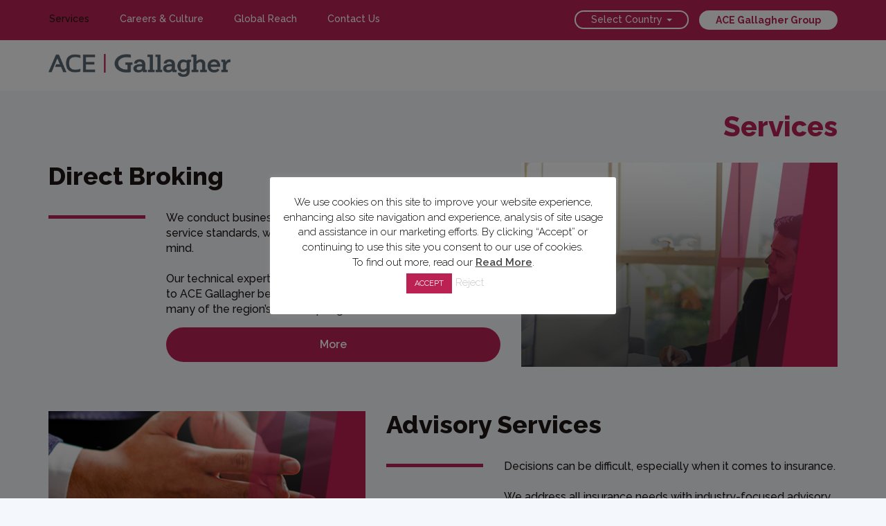

--- FILE ---
content_type: text/html; charset=UTF-8
request_url: https://ace-gallagherbrokers.com/service/
body_size: 17441
content:
<!DOCTYPE html>
<!--[if lt IE 7 ]><html lang="en-US" xmlns:og="http://opengraphprotocol.org/schema/" xmlns:fb="http://www.facebook.com/2008/fbml" class="no-js ie ie6 ie-lte7 ie-lte8 ie-lte9"><![endif]-->
<!--[if IE 7 ]><html lang="en-US" xmlns:og="http://opengraphprotocol.org/schema/" xmlns:fb="http://www.facebook.com/2008/fbml" class="no-js ie ie7 ie-lte7 ie-lte8 ie-lte9"><![endif]-->
<!--[if IE 8 ]><html lang="en-US" xmlns:og="http://opengraphprotocol.org/schema/" xmlns:fb="http://www.facebook.com/2008/fbml" class="no-js ie ie8 ie-lte8 ie-lte9"><![endif]-->
<!--[if IE 9 ]><html lang="en-US" xmlns:og="http://opengraphprotocol.org/schema/" xmlns:fb="http://www.facebook.com/2008/fbml" class="no-js ie ie9 ie-lte9"><![endif]-->
<!--[if (gt IE 9)|!(IE)]><!--><html lang="en-US" xmlns:og="http://opengraphprotocol.org/schema/" xmlns:fb="http://www.facebook.com/2008/fbml" class="no-js"><!--<![endif]-->
<head>
	<meta charset="UTF-8" />
	<meta name="viewport" content="width=device-width, initial-scale=1.0">
	<meta http-equiv="X-UA-Compatible" content="IE=edge,chrome=1">
				<meta name="keywords" content="ACE, insurance, insurance Middle East, direct broking, reinsurance broking, consultancy & risk management, claims handling"/>
	
	<link rel="profile" href="http://gmpg.org/xfn/11" />
	<link rel="pingback" href="https://ace-gallagherbrokers.com/xmlrpc.php" />	
	<link href="https://fonts.googleapis.com/css?family=Raleway:100,100i,200,200i,300,300i,400,400i,500,500i,600,600i,700,700i,800,800i,900,900i" rel="stylesheet">
	<link href="https://fonts.googleapis.com/css?family=Poppins" rel="stylesheet">
	<!--<script src="https://unpkg.com/ionicons@4.5.5/dist/ionicons.js"></script>-->


	<title>Services &#8211; ACE Gallagher Insurance Brokers</title>
<meta name='robots' content='max-image-preview:large' />
<link rel="alternate" hreflang="en" href="https://ace-gallagherbrokers.com/service/" />
<link rel="alternate" hreflang="ar" href="https://ace-gallagherbrokers.com/ar/service/" />
<link rel="alternate" hreflang="x-default" href="https://ace-gallagherbrokers.com/service/" />
<link rel='dns-prefetch' href='//fonts.googleapis.com' />
<link rel="alternate" type="application/rss+xml" title="ACE Gallagher Insurance Brokers &raquo; Feed" href="https://ace-gallagherbrokers.com/feed/" />
<link rel="alternate" type="application/rss+xml" title="ACE Gallagher Insurance Brokers &raquo; Comments Feed" href="https://ace-gallagherbrokers.com/comments/feed/" />
<link rel="alternate" type="application/rss+xml" title="ACE Gallagher Insurance Brokers &raquo; Services Feed" href="https://ace-gallagherbrokers.com/service/feed/" />
<script type="text/javascript">
window._wpemojiSettings = {"baseUrl":"https:\/\/s.w.org\/images\/core\/emoji\/14.0.0\/72x72\/","ext":".png","svgUrl":"https:\/\/s.w.org\/images\/core\/emoji\/14.0.0\/svg\/","svgExt":".svg","source":{"concatemoji":"https:\/\/ace-gallagherbrokers.com\/wp-includes\/js\/wp-emoji-release.min.js?ver=6.1.9"}};
/*! This file is auto-generated */
!function(e,a,t){var n,r,o,i=a.createElement("canvas"),p=i.getContext&&i.getContext("2d");function s(e,t){var a=String.fromCharCode,e=(p.clearRect(0,0,i.width,i.height),p.fillText(a.apply(this,e),0,0),i.toDataURL());return p.clearRect(0,0,i.width,i.height),p.fillText(a.apply(this,t),0,0),e===i.toDataURL()}function c(e){var t=a.createElement("script");t.src=e,t.defer=t.type="text/javascript",a.getElementsByTagName("head")[0].appendChild(t)}for(o=Array("flag","emoji"),t.supports={everything:!0,everythingExceptFlag:!0},r=0;r<o.length;r++)t.supports[o[r]]=function(e){if(p&&p.fillText)switch(p.textBaseline="top",p.font="600 32px Arial",e){case"flag":return s([127987,65039,8205,9895,65039],[127987,65039,8203,9895,65039])?!1:!s([55356,56826,55356,56819],[55356,56826,8203,55356,56819])&&!s([55356,57332,56128,56423,56128,56418,56128,56421,56128,56430,56128,56423,56128,56447],[55356,57332,8203,56128,56423,8203,56128,56418,8203,56128,56421,8203,56128,56430,8203,56128,56423,8203,56128,56447]);case"emoji":return!s([129777,127995,8205,129778,127999],[129777,127995,8203,129778,127999])}return!1}(o[r]),t.supports.everything=t.supports.everything&&t.supports[o[r]],"flag"!==o[r]&&(t.supports.everythingExceptFlag=t.supports.everythingExceptFlag&&t.supports[o[r]]);t.supports.everythingExceptFlag=t.supports.everythingExceptFlag&&!t.supports.flag,t.DOMReady=!1,t.readyCallback=function(){t.DOMReady=!0},t.supports.everything||(n=function(){t.readyCallback()},a.addEventListener?(a.addEventListener("DOMContentLoaded",n,!1),e.addEventListener("load",n,!1)):(e.attachEvent("onload",n),a.attachEvent("onreadystatechange",function(){"complete"===a.readyState&&t.readyCallback()})),(e=t.source||{}).concatemoji?c(e.concatemoji):e.wpemoji&&e.twemoji&&(c(e.twemoji),c(e.wpemoji)))}(window,document,window._wpemojiSettings);
</script>
<style type="text/css">
img.wp-smiley,
img.emoji {
	display: inline !important;
	border: none !important;
	box-shadow: none !important;
	height: 1em !important;
	width: 1em !important;
	margin: 0 0.07em !important;
	vertical-align: -0.1em !important;
	background: none !important;
	padding: 0 !important;
}
</style>
	<link property='stylesheet' rel='stylesheet' id='wp_ddl_layout_fe_css-css' href='https://ace-gallagherbrokers.com/wp-content/uploads/ddl-layouts-tmp/2d2725c5050ec6d1892d43f94d8ff0dc.css?ver=2.6.11' type='text/css' media='screen' />
<link rel='stylesheet' id='wp-block-library-css' href='https://ace-gallagherbrokers.com/wp-includes/css/dist/block-library/style.min.css?ver=6.1.9' type='text/css' media='all' />
<link rel='stylesheet' id='mediaelement-css' href='https://ace-gallagherbrokers.com/wp-includes/js/mediaelement/mediaelementplayer-legacy.min.css?ver=4.2.17' type='text/css' media='all' />
<link rel='stylesheet' id='wp-mediaelement-css' href='https://ace-gallagherbrokers.com/wp-includes/js/mediaelement/wp-mediaelement.min.css?ver=6.1.9' type='text/css' media='all' />
<link rel='stylesheet' id='view_editor_gutenberg_frontend_assets-css' href='https://ace-gallagherbrokers.com/wp-content/plugins/wp-views/public/css/views-frontend.css?ver=3.6.3' type='text/css' media='all' />
<style id='view_editor_gutenberg_frontend_assets-inline-css' type='text/css'>
.wpv-sort-list-dropdown.wpv-sort-list-dropdown-style-default > span.wpv-sort-list,.wpv-sort-list-dropdown.wpv-sort-list-dropdown-style-default .wpv-sort-list-item {border-color: #cdcdcd;}.wpv-sort-list-dropdown.wpv-sort-list-dropdown-style-default .wpv-sort-list-item a {color: #444;background-color: #fff;}.wpv-sort-list-dropdown.wpv-sort-list-dropdown-style-default a:hover,.wpv-sort-list-dropdown.wpv-sort-list-dropdown-style-default a:focus {color: #000;background-color: #eee;}.wpv-sort-list-dropdown.wpv-sort-list-dropdown-style-default .wpv-sort-list-item.wpv-sort-list-current a {color: #000;background-color: #eee;}
.wpv-sort-list-dropdown.wpv-sort-list-dropdown-style-default > span.wpv-sort-list,.wpv-sort-list-dropdown.wpv-sort-list-dropdown-style-default .wpv-sort-list-item {border-color: #cdcdcd;}.wpv-sort-list-dropdown.wpv-sort-list-dropdown-style-default .wpv-sort-list-item a {color: #444;background-color: #fff;}.wpv-sort-list-dropdown.wpv-sort-list-dropdown-style-default a:hover,.wpv-sort-list-dropdown.wpv-sort-list-dropdown-style-default a:focus {color: #000;background-color: #eee;}.wpv-sort-list-dropdown.wpv-sort-list-dropdown-style-default .wpv-sort-list-item.wpv-sort-list-current a {color: #000;background-color: #eee;}.wpv-sort-list-dropdown.wpv-sort-list-dropdown-style-grey > span.wpv-sort-list,.wpv-sort-list-dropdown.wpv-sort-list-dropdown-style-grey .wpv-sort-list-item {border-color: #cdcdcd;}.wpv-sort-list-dropdown.wpv-sort-list-dropdown-style-grey .wpv-sort-list-item a {color: #444;background-color: #eeeeee;}.wpv-sort-list-dropdown.wpv-sort-list-dropdown-style-grey a:hover,.wpv-sort-list-dropdown.wpv-sort-list-dropdown-style-grey a:focus {color: #000;background-color: #e5e5e5;}.wpv-sort-list-dropdown.wpv-sort-list-dropdown-style-grey .wpv-sort-list-item.wpv-sort-list-current a {color: #000;background-color: #e5e5e5;}
.wpv-sort-list-dropdown.wpv-sort-list-dropdown-style-default > span.wpv-sort-list,.wpv-sort-list-dropdown.wpv-sort-list-dropdown-style-default .wpv-sort-list-item {border-color: #cdcdcd;}.wpv-sort-list-dropdown.wpv-sort-list-dropdown-style-default .wpv-sort-list-item a {color: #444;background-color: #fff;}.wpv-sort-list-dropdown.wpv-sort-list-dropdown-style-default a:hover,.wpv-sort-list-dropdown.wpv-sort-list-dropdown-style-default a:focus {color: #000;background-color: #eee;}.wpv-sort-list-dropdown.wpv-sort-list-dropdown-style-default .wpv-sort-list-item.wpv-sort-list-current a {color: #000;background-color: #eee;}.wpv-sort-list-dropdown.wpv-sort-list-dropdown-style-grey > span.wpv-sort-list,.wpv-sort-list-dropdown.wpv-sort-list-dropdown-style-grey .wpv-sort-list-item {border-color: #cdcdcd;}.wpv-sort-list-dropdown.wpv-sort-list-dropdown-style-grey .wpv-sort-list-item a {color: #444;background-color: #eeeeee;}.wpv-sort-list-dropdown.wpv-sort-list-dropdown-style-grey a:hover,.wpv-sort-list-dropdown.wpv-sort-list-dropdown-style-grey a:focus {color: #000;background-color: #e5e5e5;}.wpv-sort-list-dropdown.wpv-sort-list-dropdown-style-grey .wpv-sort-list-item.wpv-sort-list-current a {color: #000;background-color: #e5e5e5;}.wpv-sort-list-dropdown.wpv-sort-list-dropdown-style-blue > span.wpv-sort-list,.wpv-sort-list-dropdown.wpv-sort-list-dropdown-style-blue .wpv-sort-list-item {border-color: #0099cc;}.wpv-sort-list-dropdown.wpv-sort-list-dropdown-style-blue .wpv-sort-list-item a {color: #444;background-color: #cbddeb;}.wpv-sort-list-dropdown.wpv-sort-list-dropdown-style-blue a:hover,.wpv-sort-list-dropdown.wpv-sort-list-dropdown-style-blue a:focus {color: #000;background-color: #95bedd;}.wpv-sort-list-dropdown.wpv-sort-list-dropdown-style-blue .wpv-sort-list-item.wpv-sort-list-current a {color: #000;background-color: #95bedd;}
</style>
<link rel='stylesheet' id='classic-theme-styles-css' href='https://ace-gallagherbrokers.com/wp-includes/css/classic-themes.min.css?ver=1' type='text/css' media='all' />
<style id='global-styles-inline-css' type='text/css'>
body{--wp--preset--color--black: #000000;--wp--preset--color--cyan-bluish-gray: #abb8c3;--wp--preset--color--white: #ffffff;--wp--preset--color--pale-pink: #f78da7;--wp--preset--color--vivid-red: #cf2e2e;--wp--preset--color--luminous-vivid-orange: #ff6900;--wp--preset--color--luminous-vivid-amber: #fcb900;--wp--preset--color--light-green-cyan: #7bdcb5;--wp--preset--color--vivid-green-cyan: #00d084;--wp--preset--color--pale-cyan-blue: #8ed1fc;--wp--preset--color--vivid-cyan-blue: #0693e3;--wp--preset--color--vivid-purple: #9b51e0;--wp--preset--gradient--vivid-cyan-blue-to-vivid-purple: linear-gradient(135deg,rgba(6,147,227,1) 0%,rgb(155,81,224) 100%);--wp--preset--gradient--light-green-cyan-to-vivid-green-cyan: linear-gradient(135deg,rgb(122,220,180) 0%,rgb(0,208,130) 100%);--wp--preset--gradient--luminous-vivid-amber-to-luminous-vivid-orange: linear-gradient(135deg,rgba(252,185,0,1) 0%,rgba(255,105,0,1) 100%);--wp--preset--gradient--luminous-vivid-orange-to-vivid-red: linear-gradient(135deg,rgba(255,105,0,1) 0%,rgb(207,46,46) 100%);--wp--preset--gradient--very-light-gray-to-cyan-bluish-gray: linear-gradient(135deg,rgb(238,238,238) 0%,rgb(169,184,195) 100%);--wp--preset--gradient--cool-to-warm-spectrum: linear-gradient(135deg,rgb(74,234,220) 0%,rgb(151,120,209) 20%,rgb(207,42,186) 40%,rgb(238,44,130) 60%,rgb(251,105,98) 80%,rgb(254,248,76) 100%);--wp--preset--gradient--blush-light-purple: linear-gradient(135deg,rgb(255,206,236) 0%,rgb(152,150,240) 100%);--wp--preset--gradient--blush-bordeaux: linear-gradient(135deg,rgb(254,205,165) 0%,rgb(254,45,45) 50%,rgb(107,0,62) 100%);--wp--preset--gradient--luminous-dusk: linear-gradient(135deg,rgb(255,203,112) 0%,rgb(199,81,192) 50%,rgb(65,88,208) 100%);--wp--preset--gradient--pale-ocean: linear-gradient(135deg,rgb(255,245,203) 0%,rgb(182,227,212) 50%,rgb(51,167,181) 100%);--wp--preset--gradient--electric-grass: linear-gradient(135deg,rgb(202,248,128) 0%,rgb(113,206,126) 100%);--wp--preset--gradient--midnight: linear-gradient(135deg,rgb(2,3,129) 0%,rgb(40,116,252) 100%);--wp--preset--duotone--dark-grayscale: url('#wp-duotone-dark-grayscale');--wp--preset--duotone--grayscale: url('#wp-duotone-grayscale');--wp--preset--duotone--purple-yellow: url('#wp-duotone-purple-yellow');--wp--preset--duotone--blue-red: url('#wp-duotone-blue-red');--wp--preset--duotone--midnight: url('#wp-duotone-midnight');--wp--preset--duotone--magenta-yellow: url('#wp-duotone-magenta-yellow');--wp--preset--duotone--purple-green: url('#wp-duotone-purple-green');--wp--preset--duotone--blue-orange: url('#wp-duotone-blue-orange');--wp--preset--font-size--small: 13px;--wp--preset--font-size--medium: 20px;--wp--preset--font-size--large: 36px;--wp--preset--font-size--x-large: 42px;--wp--preset--spacing--20: 0.44rem;--wp--preset--spacing--30: 0.67rem;--wp--preset--spacing--40: 1rem;--wp--preset--spacing--50: 1.5rem;--wp--preset--spacing--60: 2.25rem;--wp--preset--spacing--70: 3.38rem;--wp--preset--spacing--80: 5.06rem;}:where(.is-layout-flex){gap: 0.5em;}body .is-layout-flow > .alignleft{float: left;margin-inline-start: 0;margin-inline-end: 2em;}body .is-layout-flow > .alignright{float: right;margin-inline-start: 2em;margin-inline-end: 0;}body .is-layout-flow > .aligncenter{margin-left: auto !important;margin-right: auto !important;}body .is-layout-constrained > .alignleft{float: left;margin-inline-start: 0;margin-inline-end: 2em;}body .is-layout-constrained > .alignright{float: right;margin-inline-start: 2em;margin-inline-end: 0;}body .is-layout-constrained > .aligncenter{margin-left: auto !important;margin-right: auto !important;}body .is-layout-constrained > :where(:not(.alignleft):not(.alignright):not(.alignfull)){max-width: var(--wp--style--global--content-size);margin-left: auto !important;margin-right: auto !important;}body .is-layout-constrained > .alignwide{max-width: var(--wp--style--global--wide-size);}body .is-layout-flex{display: flex;}body .is-layout-flex{flex-wrap: wrap;align-items: center;}body .is-layout-flex > *{margin: 0;}:where(.wp-block-columns.is-layout-flex){gap: 2em;}.has-black-color{color: var(--wp--preset--color--black) !important;}.has-cyan-bluish-gray-color{color: var(--wp--preset--color--cyan-bluish-gray) !important;}.has-white-color{color: var(--wp--preset--color--white) !important;}.has-pale-pink-color{color: var(--wp--preset--color--pale-pink) !important;}.has-vivid-red-color{color: var(--wp--preset--color--vivid-red) !important;}.has-luminous-vivid-orange-color{color: var(--wp--preset--color--luminous-vivid-orange) !important;}.has-luminous-vivid-amber-color{color: var(--wp--preset--color--luminous-vivid-amber) !important;}.has-light-green-cyan-color{color: var(--wp--preset--color--light-green-cyan) !important;}.has-vivid-green-cyan-color{color: var(--wp--preset--color--vivid-green-cyan) !important;}.has-pale-cyan-blue-color{color: var(--wp--preset--color--pale-cyan-blue) !important;}.has-vivid-cyan-blue-color{color: var(--wp--preset--color--vivid-cyan-blue) !important;}.has-vivid-purple-color{color: var(--wp--preset--color--vivid-purple) !important;}.has-black-background-color{background-color: var(--wp--preset--color--black) !important;}.has-cyan-bluish-gray-background-color{background-color: var(--wp--preset--color--cyan-bluish-gray) !important;}.has-white-background-color{background-color: var(--wp--preset--color--white) !important;}.has-pale-pink-background-color{background-color: var(--wp--preset--color--pale-pink) !important;}.has-vivid-red-background-color{background-color: var(--wp--preset--color--vivid-red) !important;}.has-luminous-vivid-orange-background-color{background-color: var(--wp--preset--color--luminous-vivid-orange) !important;}.has-luminous-vivid-amber-background-color{background-color: var(--wp--preset--color--luminous-vivid-amber) !important;}.has-light-green-cyan-background-color{background-color: var(--wp--preset--color--light-green-cyan) !important;}.has-vivid-green-cyan-background-color{background-color: var(--wp--preset--color--vivid-green-cyan) !important;}.has-pale-cyan-blue-background-color{background-color: var(--wp--preset--color--pale-cyan-blue) !important;}.has-vivid-cyan-blue-background-color{background-color: var(--wp--preset--color--vivid-cyan-blue) !important;}.has-vivid-purple-background-color{background-color: var(--wp--preset--color--vivid-purple) !important;}.has-black-border-color{border-color: var(--wp--preset--color--black) !important;}.has-cyan-bluish-gray-border-color{border-color: var(--wp--preset--color--cyan-bluish-gray) !important;}.has-white-border-color{border-color: var(--wp--preset--color--white) !important;}.has-pale-pink-border-color{border-color: var(--wp--preset--color--pale-pink) !important;}.has-vivid-red-border-color{border-color: var(--wp--preset--color--vivid-red) !important;}.has-luminous-vivid-orange-border-color{border-color: var(--wp--preset--color--luminous-vivid-orange) !important;}.has-luminous-vivid-amber-border-color{border-color: var(--wp--preset--color--luminous-vivid-amber) !important;}.has-light-green-cyan-border-color{border-color: var(--wp--preset--color--light-green-cyan) !important;}.has-vivid-green-cyan-border-color{border-color: var(--wp--preset--color--vivid-green-cyan) !important;}.has-pale-cyan-blue-border-color{border-color: var(--wp--preset--color--pale-cyan-blue) !important;}.has-vivid-cyan-blue-border-color{border-color: var(--wp--preset--color--vivid-cyan-blue) !important;}.has-vivid-purple-border-color{border-color: var(--wp--preset--color--vivid-purple) !important;}.has-vivid-cyan-blue-to-vivid-purple-gradient-background{background: var(--wp--preset--gradient--vivid-cyan-blue-to-vivid-purple) !important;}.has-light-green-cyan-to-vivid-green-cyan-gradient-background{background: var(--wp--preset--gradient--light-green-cyan-to-vivid-green-cyan) !important;}.has-luminous-vivid-amber-to-luminous-vivid-orange-gradient-background{background: var(--wp--preset--gradient--luminous-vivid-amber-to-luminous-vivid-orange) !important;}.has-luminous-vivid-orange-to-vivid-red-gradient-background{background: var(--wp--preset--gradient--luminous-vivid-orange-to-vivid-red) !important;}.has-very-light-gray-to-cyan-bluish-gray-gradient-background{background: var(--wp--preset--gradient--very-light-gray-to-cyan-bluish-gray) !important;}.has-cool-to-warm-spectrum-gradient-background{background: var(--wp--preset--gradient--cool-to-warm-spectrum) !important;}.has-blush-light-purple-gradient-background{background: var(--wp--preset--gradient--blush-light-purple) !important;}.has-blush-bordeaux-gradient-background{background: var(--wp--preset--gradient--blush-bordeaux) !important;}.has-luminous-dusk-gradient-background{background: var(--wp--preset--gradient--luminous-dusk) !important;}.has-pale-ocean-gradient-background{background: var(--wp--preset--gradient--pale-ocean) !important;}.has-electric-grass-gradient-background{background: var(--wp--preset--gradient--electric-grass) !important;}.has-midnight-gradient-background{background: var(--wp--preset--gradient--midnight) !important;}.has-small-font-size{font-size: var(--wp--preset--font-size--small) !important;}.has-medium-font-size{font-size: var(--wp--preset--font-size--medium) !important;}.has-large-font-size{font-size: var(--wp--preset--font-size--large) !important;}.has-x-large-font-size{font-size: var(--wp--preset--font-size--x-large) !important;}
.wp-block-navigation a:where(:not(.wp-element-button)){color: inherit;}
:where(.wp-block-columns.is-layout-flex){gap: 2em;}
.wp-block-pullquote{font-size: 1.5em;line-height: 1.6;}
</style>
<link rel='stylesheet' id='cookie-law-info-css' href='https://ace-gallagherbrokers.com/wp-content/plugins/cookie-law-info/legacy/public/css/cookie-law-info-public.css?ver=3.0.5' type='text/css' media='all' />
<link rel='stylesheet' id='cookie-law-info-gdpr-css' href='https://ace-gallagherbrokers.com/wp-content/plugins/cookie-law-info/legacy/public/css/cookie-law-info-gdpr.css?ver=3.0.5' type='text/css' media='all' />
<link rel='stylesheet' id='theme-css' href='https://ace-gallagherbrokers.com/wp-content/themes/acebroker/css/theme.css' type='text/css' media='all' />
<link rel='stylesheet' id='ref_woocommerce-css' href='https://ace-gallagherbrokers.com/wp-content/themes/acebroker/css/woocommerce.css' type='text/css' media='all' />
<link rel='stylesheet' id='font_awesome-css' href='https://ace-gallagherbrokers.com/wp-content/themes/acebroker/css/all.css' type='text/css' media='all' />
<link rel='stylesheet' id='main-css' href='https://ace-gallagherbrokers.com/wp-content/themes/acebroker/style.css?ver=10.10.11' type='text/css' media='all' />
<link rel='stylesheet' id='wpbs-style-mobile-css' href='https://ace-gallagherbrokers.com/wp-content/themes/acebroker/style-mobile.css?ver=1.6' type='text/css' media='all' />
<link rel='stylesheet' id='open-sans-css' href='//fonts.googleapis.com/css?family=Open+Sans%3A300italic%2C400italic%2C600italic%2C700italic%2C800italic%2C400%2C300%2C600%2C700%2C800&#038;subset=latin%2Clatin-ext&#038;ver=6.1.9' type='text/css' media='all' />
<link rel='stylesheet' id='toolset_bootstrap_styles-css' href='https://ace-gallagherbrokers.com/wp-content/plugins/types/vendor/toolset/toolset-common/res/lib/bootstrap3/css/bootstrap.css?ver=4.1.11' type='text/css' media='screen' />
<link rel='stylesheet' id='toolset-maps-fixes-css' href='//ace-gallagherbrokers.com/wp-content/plugins/toolset-maps/resources/css/toolset_maps_fixes.css?ver=2.0.12' type='text/css' media='all' />
<link rel='stylesheet' id='menu-cells-front-end-css' href='https://ace-gallagherbrokers.com/wp-content/plugins/layouts/resources/css/cell-menu-css.css?ver=2.6.11' type='text/css' media='screen' />
<link rel='stylesheet' id='toolset-notifications-css-css' href='https://ace-gallagherbrokers.com/wp-content/plugins/types/vendor/toolset/toolset-common/res/css/toolset-notifications.css?ver=4.1.11' type='text/css' media='screen' />
<link rel='stylesheet' id='ddl-front-end-css' href='https://ace-gallagherbrokers.com/wp-content/plugins/layouts/resources/css/ddl-front-end.css?ver=2.6.11' type='text/css' media='screen' />
<link rel='stylesheet' id='toolset-common-css' href='https://ace-gallagherbrokers.com/wp-content/plugins/types/vendor/toolset/toolset-common/res/css/toolset-common.css?ver=4.1.11' type='text/css' media='screen' />
<link rel='stylesheet' id='dashicons-css' href='https://ace-gallagherbrokers.com/wp-includes/css/dashicons.min.css?ver=6.1.9' type='text/css' media='all' />
<link rel='stylesheet' id='toolset-select2-css-css' href='https://ace-gallagherbrokers.com/wp-content/plugins/types/vendor/toolset/toolset-common/res/lib/select2/select2.css?ver=6.1.9' type='text/css' media='screen' />
<script type='text/javascript' src='https://ace-gallagherbrokers.com/wp-content/plugins/cred-frontend-editor/vendor/toolset/common-es/public/toolset-common-es-frontend.js?ver=163000' id='toolset-common-es-frontend-js'></script>
<script type='text/javascript' src='https://ace-gallagherbrokers.com/wp-includes/js/jquery/jquery.min.js?ver=3.6.1' id='jquery-core-js'></script>
<script type='text/javascript' src='https://ace-gallagherbrokers.com/wp-includes/js/jquery/jquery-migrate.min.js?ver=3.3.2' id='jquery-migrate-js'></script>
<script type='text/javascript' id='cookie-law-info-js-extra'>
/* <![CDATA[ */
var Cli_Data = {"nn_cookie_ids":[],"cookielist":[],"non_necessary_cookies":[],"ccpaEnabled":"","ccpaRegionBased":"","ccpaBarEnabled":"","strictlyEnabled":["necessary","obligatoire"],"ccpaType":"gdpr","js_blocking":"","custom_integration":"","triggerDomRefresh":"","secure_cookies":""};
var cli_cookiebar_settings = {"animate_speed_hide":"500","animate_speed_show":"500","background":"#FFF","border":"#b1a6a6c2","border_on":"","button_1_button_colour":"#bb2253","button_1_button_hover":"#961b42","button_1_link_colour":"#fff","button_1_as_button":"1","button_1_new_win":"","button_2_button_colour":"#333","button_2_button_hover":"#292929","button_2_link_colour":"#444","button_2_as_button":"","button_2_hidebar":"1","button_3_button_colour":"#000","button_3_button_hover":"#000000","button_3_link_colour":"#c9c9c9","button_3_as_button":"","button_3_new_win":"","button_4_button_colour":"#000","button_4_button_hover":"#000000","button_4_link_colour":"#62a329","button_4_as_button":"","button_7_button_colour":"#61a229","button_7_button_hover":"#4e8221","button_7_link_colour":"#fff","button_7_as_button":"1","button_7_new_win":"","font_family":"inherit","header_fix":"","notify_animate_hide":"1","notify_animate_show":"","notify_div_id":"#cookie-law-info-bar","notify_position_horizontal":"right","notify_position_vertical":"bottom","scroll_close":"","scroll_close_reload":"","accept_close_reload":"1","reject_close_reload":"1","showagain_tab":"","showagain_background":"#fff","showagain_border":"#000","showagain_div_id":"#cookie-law-info-again","showagain_x_position":"100px","text":"#000","show_once_yn":"","show_once":"10000","logging_on":"","as_popup":"","popup_overlay":"1","bar_heading_text":"","cookie_bar_as":"popup","popup_showagain_position":"bottom-right","widget_position":"left"};
var log_object = {"ajax_url":"https:\/\/ace-gallagherbrokers.com\/wp-admin\/admin-ajax.php"};
/* ]]> */
</script>
<script type='text/javascript' src='https://ace-gallagherbrokers.com/wp-content/plugins/cookie-law-info/legacy/public/js/cookie-law-info-public.js?ver=3.0.5' id='cookie-law-info-js'></script>
<script type='text/javascript' id='ddl-layouts-frontend-js-extra'>
/* <![CDATA[ */
var DDLayout_fe_settings = {"DDL_JS":{"css_framework":"bootstrap-3","DEBUG":false}};
/* ]]> */
</script>
<script type='text/javascript' src='https://ace-gallagherbrokers.com/wp-content/plugins/layouts/resources/js/ddl-layouts-frontend.js?ver=2.6.11' id='ddl-layouts-frontend-js'></script>
<link rel="https://api.w.org/" href="https://ace-gallagherbrokers.com/wp-json/" /><link rel="EditURI" type="application/rsd+xml" title="RSD" href="https://ace-gallagherbrokers.com/xmlrpc.php?rsd" />
<link rel="wlwmanifest" type="application/wlwmanifest+xml" href="https://ace-gallagherbrokers.com/wp-includes/wlwmanifest.xml" />
<meta name="generator" content="WordPress 6.1.9" />
<meta name="generator" content="WPML ver:4.5.13 stt:5,1;" />
 <script> window.addEventListener("load",function(){ var c={script:false,link:false}; function ls(s) { if(!['script','link'].includes(s)||c[s]){return;}c[s]=true; var d=document,f=d.getElementsByTagName(s)[0],j=d.createElement(s); if(s==='script'){j.async=true;j.src='https://ace-gallagherbrokers.com/wp-content/plugins/wp-views/vendor/toolset/blocks/public/js/frontend.js?v=1.6.2';}else{ j.rel='stylesheet';j.href='https://ace-gallagherbrokers.com/wp-content/plugins/wp-views/vendor/toolset/blocks/public/css/style.css?v=1.6.2';} f.parentNode.insertBefore(j, f); }; function ex(){ls('script');ls('link')} window.addEventListener("scroll", ex, {once: true}); if (('IntersectionObserver' in window) && ('IntersectionObserverEntry' in window) && ('intersectionRatio' in window.IntersectionObserverEntry.prototype)) { var i = 0, fb = document.querySelectorAll("[class^='tb-']"), o = new IntersectionObserver(es => { es.forEach(e => { o.unobserve(e.target); if (e.intersectionRatio > 0) { ex();o.disconnect();}else{ i++;if(fb.length>i){o.observe(fb[i])}} }) }); if (fb.length) { o.observe(fb[i]) } } }) </script>
	<noscript>
		<link rel="stylesheet" href="https://ace-gallagherbrokers.com/wp-content/plugins/wp-views/vendor/toolset/blocks/public/css/style.css">
	</noscript><link rel="icon" href="https://ace-gallagherbrokers.com/wp-content/uploads/2024/05/cropped-AG-Logo-Icon-png-32x32.png" sizes="32x32" />
<link rel="icon" href="https://ace-gallagherbrokers.com/wp-content/uploads/2024/05/cropped-AG-Logo-Icon-png-192x192.png" sizes="192x192" />
<link rel="apple-touch-icon" href="https://ace-gallagherbrokers.com/wp-content/uploads/2024/05/cropped-AG-Logo-Icon-png-180x180.png" />
<meta name="msapplication-TileImage" content="https://ace-gallagherbrokers.com/wp-content/uploads/2024/05/cropped-AG-Logo-Icon-png-270x270.png" />
	<!--[if lt IE 9]>
				<script src="https://ace-gallagherbrokers.com/wp-content/themes/acebroker/js/html5shiv.js" type="text/javascript"></script>
				<script src="https://ace-gallagherbrokers.com/wp-content/themes/acebroker/js/selectivizr.min.js" type="text/javascript"></script>
				<script src="https://ace-gallagherbrokers.com/wp-content/themes/acebroker/js/respond.min.js" type="text/javascript"></script>
	<![endif]-->
<!-- Google tag (gtag.js) -->
<script async src="https://www.googletagmanager.com/gtag/js?id= G-GFH424NY7M"></script>
<script>
window.dataLayer = window.dataLayer || [];
function gtag(){dataLayer.push(arguments);}
gtag('js', new Date());
gtag('config', 'G-GFH424NY7M');
</script>

</head>

<body class="archive post-type-archive post-type-archive-service en service-product-recall">                <div class="full-bg header"  >
                <div class="container ">
                <div class="row">
                <div class="col-md-6"><nav class="ddl-nav-wrap ddl-navbar ddl-navbar-default ddl-nav-horizontal pull-left"><button type="button" class="ddl-navbar-toggle navbar-toggle" data-toggle="collapse" data-target=".ddl-navbar-collapse-5a387cf8cafae57142a1e79207595e21"><span class="ddl-icon-bar icon-bar"></span><span class="ddl-icon-bar icon-bar"></span><span class="ddl-icon-bar icon-bar"></span></button><div class="collapse ddl-navbar-collapse ddl-navbar-collapse-5a387cf8cafae57142a1e79207595e21"><ul id="menu-main-menu" class="ddl-nav ddl-navbar-nav ddl-nav-horizontal"><li id="menu-item-21809" class="menu-item menu-item-type-post_type_archive menu-item-object-service current-menu-item menu-item-21809"><a href="https://ace-gallagherbrokers.com/service/" aria-current="page">Services</a></li>
<li id="menu-item-82" class="menu-item menu-item-type-post_type menu-item-object-page menu-item-82"><a href="https://ace-gallagherbrokers.com/ace-holding-careers-culture/">Careers &amp; Culture</a></li>
<li id="menu-item-171" class="menu-item menu-item-type-post_type_archive menu-item-object-partner menu-item-171"><a href="https://ace-gallagherbrokers.com/partner/">Global Reach</a></li>
<li id="menu-item-83" class="menu-item menu-item-type-post_type menu-item-object-page menu-item-83"><a href="https://ace-gallagherbrokers.com/contact-us/">Contact Us</a></li>
</ul></div></nav></div><div class="col-md-6 head-btns-right"><ul class="list-inline list-unstyled text-right" style="margin:0">
<li id="regiontitle">Select Country <b class="caret"></b><br />
<ul class="list-unstyled" id="regionmenu">
<li><a href="/contact-us/?wpv-office-country=riyadh-ksa-broking">KSA</a></li>
<li><a href="/contact-us/?wpv-office-country=dubai">UAE</a></li>
<li><a href="/contact-us/?wpv-office-country=bahrain">Bahrain</a></li>
<li><a href="/contact-us/?wpv-office-country=kuwait">Kuwait</a></li>
<li><a href="/contact-us/?wpv-office-country=oman">Oman</a></li>
<li><a href="/contact-us/?wpv-office-country=lebanon">Lebanon</a></li>
<li><a href="/contact-us/?wpv-office-country=greece">Greece</a></li>
</ul>
</li>
</ul>
<a href="https://www.ace-gallagher.com/" class="btn btn-default btn-ace" style="background: #fff;color: #bb2253;font-weight: 700;">ACE Gallagher Group </a></div></div></div></div>                <div class="full-bg main-header"  >
                <div class="container ">
                <div class="row">
                <div class="col-md-3 col-xs-8"><a href='/service/'><img decoding="async" class="img-responsive" src="/wp-content/uploads/2021/12/Ace-Gallagher-logo-Final-Pantone.png" alt="ACE logo"/></a></div><div class="col-md-3 col-xs-4 text-right hidden col-md-offset-6"><a href="https://www.ace-ins.com/" style="font-size: 14px;" class="btn btn-default">Visit ACE Gallagher Group</a></div></div></div></div>                <div class="container ">
                <div class="row margin--top_small"  >
                <div class="col-md-12"><h1 class="page--title text-right">Services</h1></div></div></div>                <div class="full-bg hidden service-row"  >
                <div class="container ">
                <div class="row">
                <div class="col-md-5"><h2 class="section--title big--title white" style="margin-top:0">Which service are you looking for? </h2></div><div class="col-md-1"></div><div class="col-md-6"><p class="medium white">We provide comprehensive, tailor-made insurance and reinsurance broking solutions, claims and risk management services to our clients across the GCC and MENA region. </p>
<p class="medium white">We service all industries and business segments and are experienced in handling complex insurance programs, including those of mega projects, lender negotiations &amp; arranging tailored coverage.</p></div></div></div></div>                <div class="container ">
                <div class="row hidden"  >
                <div class="col-md-12">


<div id="wpv-view-layout-44" class="js-wpv-view-layout js-wpv-layout-responsive js-wpv-view-layout-44" data-viewnumber="44" data-pagination="{&quot;id&quot;:44,&quot;query&quot;:&quot;normal&quot;,&quot;type&quot;:&quot;disabled&quot;,&quot;effect&quot;:&quot;fade&quot;,&quot;duration&quot;:&quot;500&quot;,&quot;speed&quot;:&quot;5&quot;,&quot;pause_on_hover&quot;:&quot;disabled&quot;,&quot;stop_rollover&quot;:&quot;false&quot;,&quot;cache_pages&quot;:&quot;enabled&quot;,&quot;preload_images&quot;:&quot;enabled&quot;,&quot;preload_pages&quot;:&quot;enabled&quot;,&quot;preload_reach&quot;:&quot;1&quot;,&quot;spinner&quot;:&quot;builtin&quot;,&quot;spinner_image&quot;:&quot;https://acebrokers.com/lb/wp-content/plugins/wp-views/embedded/res/img/ajax-loader.gif&quot;,&quot;callback_next&quot;:&quot;&quot;,&quot;manage_history&quot;:&quot;enabled&quot;,&quot;has_controls_in_form&quot;:&quot;disabled&quot;,&quot;infinite_tolerance&quot;:&quot;0&quot;,&quot;max_pages&quot;:0,&quot;page&quot;:1,&quot;base_permalink&quot;:&quot;/service/?wpv_view_count=44&amp;wpv_paged=WPV_PAGE_NUM&quot;,&quot;loop&quot;:{&quot;type&quot;:&quot;&quot;,&quot;name&quot;:&quot;&quot;,&quot;data&quot;:[],&quot;id&quot;:0}}" data-permalink="/service/?wpv_view_count=44">

	
	
	<ul class="list-unstyled mainservice-list clearfix">
		
			<li><a href="https://ace-gallagherbrokers.com/service/consultancy-risk-management/" style='background-image:url(https://ace-gallagherbrokers.com/wp-content/uploads/2019/09/risk.png)'>
  <span id="iconservice" style="background-image:url(https://ace-gallagherbrokers.com/wp-content/uploads/2019/09/risk-icon.png)"></span>
  <span></span>
  <g>Advisory Services</g>
</a></li>
		
			<li><a href="https://ace-gallagherbrokers.com/service/claims-handling/" style='background-image:url(https://ace-gallagherbrokers.com/wp-content/uploads/2019/09/16.png)'>
  <span id="iconservice" style="background-image:url(https://ace-gallagherbrokers.com/wp-content/uploads/2019/09/claims.png)"></span>
  <span></span>
  <g>Claims Handling</g>
</a></li>
		
	</ul>
	
	
	
</div></div></div></div>                <div class="container ">
                <div class="row reorder-xs"  >
                <div class="col-md-7"><h2 class="section--title" style="margin-top:0">Direct Broking</h2>
<p class="paragraph-border rightpadding">We conduct business in accordance with the best international service standards, while keeping the clients’ foremost interest in mind.
<br><br>
Our technical expertise and local market know how contributed to ACE Gallagher being a longstanding Broker of Record for many of the region’s blue-chip organizations.
  <a href="/service/insurance-broking/" class="btn btn-default servicetrigger" style="display:block;margin-top:15px;">More</a></p></div><div class="col-md-5"><img decoding="async" src="/wp-content/uploads/2019/11/direct.jpg" class="margin--auto img-responsive" alt="Direct Broking"/></div></div></div>                <div class="container ">
                <div class="row "  >
                <div class="col-md-12 servicesdrop hidden">


<div id="wpv-view-layout-45" class="js-wpv-view-layout js-wpv-layout-responsive js-wpv-view-layout-45" data-viewnumber="45" data-pagination="{&quot;id&quot;:45,&quot;query&quot;:&quot;normal&quot;,&quot;type&quot;:&quot;disabled&quot;,&quot;effect&quot;:&quot;fade&quot;,&quot;duration&quot;:&quot;500&quot;,&quot;speed&quot;:&quot;5&quot;,&quot;pause_on_hover&quot;:&quot;disabled&quot;,&quot;stop_rollover&quot;:&quot;false&quot;,&quot;cache_pages&quot;:&quot;enabled&quot;,&quot;preload_images&quot;:&quot;enabled&quot;,&quot;preload_pages&quot;:&quot;enabled&quot;,&quot;preload_reach&quot;:&quot;1&quot;,&quot;spinner&quot;:&quot;builtin&quot;,&quot;spinner_image&quot;:&quot;https://acebrokers.com/lb/wp-content/plugins/wp-views/embedded/res/img/ajax-loader.gif&quot;,&quot;callback_next&quot;:&quot;&quot;,&quot;manage_history&quot;:&quot;enabled&quot;,&quot;has_controls_in_form&quot;:&quot;disabled&quot;,&quot;infinite_tolerance&quot;:&quot;0&quot;,&quot;max_pages&quot;:0,&quot;page&quot;:1,&quot;base_permalink&quot;:&quot;/service/?wpv_view_count=45&amp;wpv_paged=WPV_PAGE_NUM&quot;,&quot;loop&quot;:{&quot;type&quot;:&quot;&quot;,&quot;name&quot;:&quot;&quot;,&quot;data&quot;:[],&quot;id&quot;:0}}" data-permalink="/service/?wpv_view_count=45">

	
	
	<ul class="list-unstyled servicebox-list">
		
			<li><a href="https://ace-gallagherbrokers.com/service/property/">
  <span class="property" style="background-image:url(https://ace-gallagherbrokers.com/wp-content/uploads/2019/09/communication-1.png)"></span>
Property Insurance
</a></li>
		
			<li><a href="https://ace-gallagherbrokers.com/service/marine/"> <span class="marine" style="background-image:url(https://ace-gallagherbrokers.com/wp-content/uploads/2019/09/marine.png)"></span> Marine Insurance </a></li>
		
			<li><a href="https://ace-gallagherbrokers.com/service/engineering/">
  <span class="engineering" style="background-image:url(https://ace-gallagherbrokers.com/wp-content/uploads/2019/09/construction.png)"></span>
Engineering Insurance
</a></li>
		
			<li><a href="https://ace-gallagherbrokers.com/service/motor/"> <span class="motor" style="background-image:url(https://ace-gallagherbrokers.com/wp-content/uploads/2019/09/automotive.png)"></span> Motor Insurance </a></li>
		
			<li><a href="https://ace-gallagherbrokers.com/service/financial/">
  <span class="financial" style="background-image:url(https://ace-gallagherbrokers.com/wp-content/uploads/2019/09/corporate.png)"></span>
Financial Insurance
</a></li>
		
			<li><a href="https://ace-gallagherbrokers.com/service/aviation/"> <span class="aviation" style="background-image:url(https://ace-gallagherbrokers.com/wp-content/uploads/2019/09/aviation.png)"></span> Aviation Insurance </a></li>
		
			<li><a href="https://ace-gallagherbrokers.com/service/political/">
  <span class="political" style="background-image:url(https://ace-gallagherbrokers.com/wp-content/uploads/2019/09/goverment.png)"></span>
Political Insurance
</a></li>
		
			<li><a href="https://ace-gallagherbrokers.com/service/casualty/">
  <span class="casualty" style="background-image:url(https://ace-gallagherbrokers.com/wp-content/uploads/2019/09/casualty.png)"></span>
Casualty Insurance
</a></li>
		
			<li><a href="https://ace-gallagherbrokers.com/service/employee-benefits/">
  <span class="employee-benefits" style="background-image:url(https://ace-gallagherbrokers.com/wp-content/uploads/2019/09/heart.png)"></span>
Employee Benefits Insurance
</a></li>
		
			<li><a href="https://ace-gallagherbrokers.com/service/specialty-risk-insurance/">
  <span class="specialty-risk-insurance" style="background-image:url(https://ace-gallagherbrokers.com/wp-content/uploads/2019/09/energy.png)"></span>
Speciality Risk Insurance
</a></li>
		
	</ul>
	
	
	
</div></div></div></div>                <div class="container ">
                <div class="row margin--top_medium"  >
                <div class="col-md-5"><img decoding="async" src="/wp-content/uploads/2019/11/consultancy.jpg" class="margin--auto img-responsive" alt="Consultancy &#038; Risk Management" /></div><div class="col-md-7"><h2 class="section--title" style="margin-top:0">Advisory Services</h2>
<p class="paragraph-border rightpadding">Decisions can be difficult, especially when it comes to insurance.
<br/><br/>
We address all insurance needs with industry-focused advisory services and allocate a sector-specific team that works with clients to help reach strategic, operational and risk management goals.
   <a href="/service/insurance-consultancy/?demo=demomodepass" class="btn btn-default" style="display:block;margin-top:15px">More</a>
</p></div></div></div>                <div class="container ">
                <div class="row margin--top_medium reorder-xs"  >
                <div class="col-md-7"><h2 class="section--title" style="margin-top:0">Claims Handling</h2>
<p class="paragraph-border">The true value of an insurance policy is in its claims performance. We help our clients to understand potential loss scenarios and increase their preparedness, so that in the event of a loss, they can get back to business more quickly.
   <a href="/service/claims-more/?demo=demomodepass" class="btn btn-default" style="display:block;margin-top:15px">More</a>
</p></div><div class="col-md-5"><img decoding="async" src="/wp-content/uploads/2019/11/claims.jpg" class="margin--auto img-responsive" alt="Claims Handling" /></div></div></div>                <div class="full-bg footer"  >
                <div class="container ">
                <div class="row">
                <div class="col-md-12">                <div class="row "  >
                <div class="col-md-10"><!--<img decoding="async" class="img-responsive" src="/wp-content/uploads/2021/06/ACE-broker-white.png" alt="ACE logo"/>-->
<img decoding="async" class="img-responsive" src="/wp-content/uploads/2021/12/Ace-Gallagher-logo-Final-Pantone-1.png" alt="ACE logo" style="max-width:265px;"/>
<ul class="list-unstyled list-inline" style="margin-top:10px">
  <!--<li><a href="/ace-holding-about-us/">About</a></li>-->
    <li><a href="/service/">Services</a></li>
<li><a href="/ace-holding-careers-culture/">Careers &amp; Culture</a></li>
  <li><a href="/job-opening/">Jobs Opening</a></li>
  <li><a href="/partner">Global Reach</a></li>
<li><a href="/contact-us/">Contact Us</a></li>

<li><a href="/contact-us/">Customer Complaint</a></li>
<li><a href="/wp-content/uploads/2021/05/Complaints-Flowchart.pdf" target="_blank">Downloads Center</a></li>
  </ul></div><div class="col-md-2"><ul class="list-inline list-unstyled social-media">
  <li><a href="https://www.linkedin.com/company/acegallagher" target="_blank" rel="nofollow"><i class="fab fa-linkedin-in"></i></a></li>
</ul></div></div>                <div class="row "  >
                <div class="col-md-12"></div></div></div></div></div></div>                <div class="full-bg copyrights"  >
                <div class="container ">
                <div class="row">
                <div class="col-md-8"><p>All Rights Reserved. &copy; ACE Gallagher Holding W.L.L. 2026 | <a href="/cookie-policy" target="_blank">Cookie Policy</a> | <a href="/privacy-policy" target="_blank">Privacy Notice</a> | <a href="/data-protection-policy-ksa-insurance-brokers" target="_blank"></a></p>

<a href="/ace-gallagher-arabia-insurance-brokers" target="_blank">Data Protection Policy &#8211; KSA Brokers</a></div><div class="col-md-4"><p class="text-right">Designed &amp; developed by <a href="http://action360x.com/" target="_blank">Action 360<sup>x</sup></a></p>
</div></div></div></div>
<script type="text/javascript">
const wpvViewHead = document.getElementsByTagName( "head" )[ 0 ];
const wpvViewExtraCss = document.createElement( "style" );
wpvViewExtraCss.textContent = '<!--[if IE 7]><style>.wpv-pagination { *zoom: 1; }</style><![endif]-->';
wpvViewHead.appendChild( wpvViewExtraCss );
</script>
<!--googleoff: all--><div id="cookie-law-info-bar" data-nosnippet="true"><span>We use cookies on this site to improve your website experience, enhancing also site navigation and experience, analysis of site usage and assistance in our marketing efforts. By clicking “Accept” or continuing to use this site you consent to our use of cookies. <br />To find out more, read our <b><a href="https://ace-gallagherbrokers.com/cookie-policy" id="CONSTANT_OPEN_URL" target="_blank" class="cli-plugin-main-link">Read More</a></b>.  <br /><a role='button' data-cli_action="accept" id="cookie_action_close_header" class="small cli-plugin-button cli-plugin-main-button cookie_action_close_header cli_action_button wt-cli-accept-btn" style="margin:5px">ACCEPT</a><a role='button' id="cookie_action_close_header_reject" class="cookie_action_close_header_reject cli_action_button wt-cli-reject-btn" data-cli_action="reject">Reject</a> </span></div><div id="cookie-law-info-again" data-nosnippet="true"><span id="cookie_hdr_showagain">Privacy &amp; Cookies Policy</span></div><div class="cli-modal" data-nosnippet="true" id="cliSettingsPopup" tabindex="-1" role="dialog" aria-labelledby="cliSettingsPopup" aria-hidden="true">
  <div class="cli-modal-dialog" role="document">
	<div class="cli-modal-content cli-bar-popup">
		  <button type="button" class="cli-modal-close" id="cliModalClose">
			<svg class="" viewBox="0 0 24 24"><path d="M19 6.41l-1.41-1.41-5.59 5.59-5.59-5.59-1.41 1.41 5.59 5.59-5.59 5.59 1.41 1.41 5.59-5.59 5.59 5.59 1.41-1.41-5.59-5.59z"></path><path d="M0 0h24v24h-24z" fill="none"></path></svg>
			<span class="wt-cli-sr-only">Close</span>
		  </button>
		  <div class="cli-modal-body">
			<div class="cli-container-fluid cli-tab-container">
	<div class="cli-row">
		<div class="cli-col-12 cli-align-items-stretch cli-px-0">
			<div class="cli-privacy-overview">
				<h4>Privacy Overview</h4>				<div class="cli-privacy-content">
					<div class="cli-privacy-content-text">This website uses cookies to improve your experience while you navigate through the website. Out of these cookies, the cookies that are categorized as necessary are stored on your browser as they are essential for the working of basic functionalities of the website. We also use third-party cookies that help us analyze and understand how you use this website. These cookies will be stored in your browser only with your consent. You also have the option to opt-out of these cookies. But opting out of some of these cookies may have an effect on your browsing experience.</div>
				</div>
				<a class="cli-privacy-readmore" aria-label="Show more" role="button" data-readmore-text="Show more" data-readless-text="Show less"></a>			</div>
		</div>
		<div class="cli-col-12 cli-align-items-stretch cli-px-0 cli-tab-section-container">
												<div class="cli-tab-section">
						<div class="cli-tab-header">
							<a role="button" tabindex="0" class="cli-nav-link cli-settings-mobile" data-target="necessary" data-toggle="cli-toggle-tab">
								Necessary							</a>
															<div class="wt-cli-necessary-checkbox">
									<input type="checkbox" class="cli-user-preference-checkbox"  id="wt-cli-checkbox-necessary" data-id="checkbox-necessary" checked="checked"  />
									<label class="form-check-label" for="wt-cli-checkbox-necessary">Necessary</label>
								</div>
								<span class="cli-necessary-caption">Always Enabled</span>
													</div>
						<div class="cli-tab-content">
							<div class="cli-tab-pane cli-fade" data-id="necessary">
								<div class="wt-cli-cookie-description">
									Necessary cookies are absolutely essential for the website to function properly. This category only includes cookies that ensures basic functionalities and security features of the website. These cookies do not store any personal information.								</div>
							</div>
						</div>
					</div>
																	<div class="cli-tab-section">
						<div class="cli-tab-header">
							<a role="button" tabindex="0" class="cli-nav-link cli-settings-mobile" data-target="non-necessary" data-toggle="cli-toggle-tab">
								Non-necessary							</a>
															<div class="cli-switch">
									<input type="checkbox" id="wt-cli-checkbox-non-necessary" class="cli-user-preference-checkbox"  data-id="checkbox-non-necessary" />
									<label for="wt-cli-checkbox-non-necessary" class="cli-slider" data-cli-enable="Enabled" data-cli-disable="Disabled"><span class="wt-cli-sr-only">Non-necessary</span></label>
								</div>
													</div>
						<div class="cli-tab-content">
							<div class="cli-tab-pane cli-fade" data-id="non-necessary">
								<div class="wt-cli-cookie-description">
									Any cookies that may not be particularly necessary for the website to function and is used specifically to collect user personal data via analytics, ads, other embedded contents are termed as non-necessary cookies. It is mandatory to procure user consent prior to running these cookies on your website.								</div>
							</div>
						</div>
					</div>
																	<div class="cli-tab-section">
						<div class="cli-tab-header">
							<a role="button" tabindex="0" class="cli-nav-link cli-settings-mobile" data-target="functional" data-toggle="cli-toggle-tab">
								Functional							</a>
															<div class="cli-switch">
									<input type="checkbox" id="wt-cli-checkbox-functional" class="cli-user-preference-checkbox"  data-id="checkbox-functional" />
									<label for="wt-cli-checkbox-functional" class="cli-slider" data-cli-enable="Enabled" data-cli-disable="Disabled"><span class="wt-cli-sr-only">Functional</span></label>
								</div>
													</div>
						<div class="cli-tab-content">
							<div class="cli-tab-pane cli-fade" data-id="functional">
								<div class="wt-cli-cookie-description">
									Functional cookies help to perform certain functionalities like sharing the content of the website on social media platforms, collect feedbacks, and other third-party features.
								</div>
							</div>
						</div>
					</div>
																	<div class="cli-tab-section">
						<div class="cli-tab-header">
							<a role="button" tabindex="0" class="cli-nav-link cli-settings-mobile" data-target="performance" data-toggle="cli-toggle-tab">
								Performance							</a>
															<div class="cli-switch">
									<input type="checkbox" id="wt-cli-checkbox-performance" class="cli-user-preference-checkbox"  data-id="checkbox-performance" />
									<label for="wt-cli-checkbox-performance" class="cli-slider" data-cli-enable="Enabled" data-cli-disable="Disabled"><span class="wt-cli-sr-only">Performance</span></label>
								</div>
													</div>
						<div class="cli-tab-content">
							<div class="cli-tab-pane cli-fade" data-id="performance">
								<div class="wt-cli-cookie-description">
									Performance cookies are used to understand and analyze the key performance indexes of the website which helps in delivering a better user experience for the visitors.
								</div>
							</div>
						</div>
					</div>
																	<div class="cli-tab-section">
						<div class="cli-tab-header">
							<a role="button" tabindex="0" class="cli-nav-link cli-settings-mobile" data-target="analytics" data-toggle="cli-toggle-tab">
								Analytics							</a>
															<div class="cli-switch">
									<input type="checkbox" id="wt-cli-checkbox-analytics" class="cli-user-preference-checkbox"  data-id="checkbox-analytics" checked='checked' />
									<label for="wt-cli-checkbox-analytics" class="cli-slider" data-cli-enable="Enabled" data-cli-disable="Disabled"><span class="wt-cli-sr-only">Analytics</span></label>
								</div>
													</div>
						<div class="cli-tab-content">
							<div class="cli-tab-pane cli-fade" data-id="analytics">
								<div class="wt-cli-cookie-description">
									Analytical cookies are used to understand how visitors interact with the website. These cookies help provide information on metrics the number of visitors, bounce rate, traffic source, etc.
								</div>
							</div>
						</div>
					</div>
																	<div class="cli-tab-section">
						<div class="cli-tab-header">
							<a role="button" tabindex="0" class="cli-nav-link cli-settings-mobile" data-target="advertisement" data-toggle="cli-toggle-tab">
								Advertisement							</a>
															<div class="cli-switch">
									<input type="checkbox" id="wt-cli-checkbox-advertisement" class="cli-user-preference-checkbox"  data-id="checkbox-advertisement" />
									<label for="wt-cli-checkbox-advertisement" class="cli-slider" data-cli-enable="Enabled" data-cli-disable="Disabled"><span class="wt-cli-sr-only">Advertisement</span></label>
								</div>
													</div>
						<div class="cli-tab-content">
							<div class="cli-tab-pane cli-fade" data-id="advertisement">
								<div class="wt-cli-cookie-description">
									Advertisement cookies are used to provide visitors with relevant ads and marketing campaigns. These cookies track visitors across websites and collect information to provide customized ads.
								</div>
							</div>
						</div>
					</div>
																	<div class="cli-tab-section">
						<div class="cli-tab-header">
							<a role="button" tabindex="0" class="cli-nav-link cli-settings-mobile" data-target="others" data-toggle="cli-toggle-tab">
								Others							</a>
															<div class="cli-switch">
									<input type="checkbox" id="wt-cli-checkbox-others" class="cli-user-preference-checkbox"  data-id="checkbox-others" />
									<label for="wt-cli-checkbox-others" class="cli-slider" data-cli-enable="Enabled" data-cli-disable="Disabled"><span class="wt-cli-sr-only">Others</span></label>
								</div>
													</div>
						<div class="cli-tab-content">
							<div class="cli-tab-pane cli-fade" data-id="others">
								<div class="wt-cli-cookie-description">
									Other uncategorized cookies are those that are being analyzed and have not been classified into a category as yet.
								</div>
							</div>
						</div>
					</div>
										</div>
	</div>
</div>
		  </div>
		  <div class="cli-modal-footer">
			<div class="wt-cli-element cli-container-fluid cli-tab-container">
				<div class="cli-row">
					<div class="cli-col-12 cli-align-items-stretch cli-px-0">
						<div class="cli-tab-footer wt-cli-privacy-overview-actions">
						
															<a id="wt-cli-privacy-save-btn" role="button" tabindex="0" data-cli-action="accept" class="wt-cli-privacy-btn cli_setting_save_button wt-cli-privacy-accept-btn cli-btn">SAVE &amp; ACCEPT</a>
													</div>
						
					</div>
				</div>
			</div>
		</div>
	</div>
  </div>
</div>
<div class="cli-modal-backdrop cli-fade cli-settings-overlay"></div>
<div class="cli-modal-backdrop cli-fade cli-popupbar-overlay"></div>
<!--googleon: all--><link rel='stylesheet' id='cookie-law-info-table-css' href='https://ace-gallagherbrokers.com/wp-content/plugins/cookie-law-info/legacy/public/css/cookie-law-info-table.css?ver=3.0.5' type='text/css' media='all' />
<script type='text/javascript' src='https://ace-gallagherbrokers.com/wp-content/uploads/ddl-layouts-tmp/b33dadb29e6b2364d044c07d48eb17c0.js?ver=2.6.11' id='wp_ddl_layout_fe_js-js'></script>
<script type='text/javascript' src='https://ace-gallagherbrokers.com/wp-content/themes/acebroker/bootstrap/js/bootstrap.min.js' id='wpbootstrap_bootstrap_js-js'></script>
<script type='text/javascript' src='https://ace-gallagherbrokers.com/wp-content/themes/acebroker/js/theme.min.js' id='theme_js-js'></script>
<script type='text/javascript' src='https://ace-gallagherbrokers.com/wp-content/themes/acebroker/js/theme-script.js' id='themescript_js-js'></script>
<script type='text/javascript' src='https://ace-gallagherbrokers.com/wp-content/plugins/types/vendor/toolset/toolset-common/res/lib/bootstrap3/js/bootstrap.min.js?ver=3.3.7' id='toolset_bootstrap-js'></script>
<script type='text/javascript' src='https://ace-gallagherbrokers.com/wp-content/plugins/layouts/resources/js/ddl-tabs-cell-frontend.js?ver=2.6.11' id='ddl-tabs-scripts-js'></script>
<script type='text/javascript' src='https://ace-gallagherbrokers.com/wp-includes/js/jquery/ui/core.min.js?ver=1.13.2' id='jquery-ui-core-js'></script>
<script type='text/javascript' src='https://ace-gallagherbrokers.com/wp-includes/js/jquery/ui/datepicker.min.js?ver=1.13.2' id='jquery-ui-datepicker-js'></script>
<script type='text/javascript' id='jquery-ui-datepicker-js-after'>
jQuery(function(jQuery){jQuery.datepicker.setDefaults({"closeText":"Close","currentText":"Today","monthNames":["January","February","March","April","May","June","July","August","September","October","November","December"],"monthNamesShort":["Jan","Feb","Mar","Apr","May","Jun","Jul","Aug","Sep","Oct","Nov","Dec"],"nextText":"Next","prevText":"Previous","dayNames":["Sunday","Monday","Tuesday","Wednesday","Thursday","Friday","Saturday"],"dayNamesShort":["Sun","Mon","Tue","Wed","Thu","Fri","Sat"],"dayNamesMin":["S","M","T","W","T","F","S"],"dateFormat":"MM d, yy","firstDay":1,"isRTL":false});});
</script>
<script type='text/javascript' src='https://ace-gallagherbrokers.com/wp-includes/js/underscore.min.js?ver=1.13.4' id='underscore-js'></script>
<script type='text/javascript' src='https://ace-gallagherbrokers.com/wp-includes/js/jquery/suggest.min.js?ver=1.1-20110113' id='suggest-js'></script>
<script type='text/javascript' src='https://ace-gallagherbrokers.com/wp-content/plugins/types/vendor/toolset/toolset-common/toolset-forms/js/main.js?ver=0.1.2' id='wptoolset-forms-js'></script>
<script type='text/javascript' id='wptoolset-field-date-js-extra'>
/* <![CDATA[ */
var wptDateData = {"buttonImage":"https:\/\/ace-gallagherbrokers.com\/wp-content\/plugins\/types\/vendor\/toolset\/toolset-common\/toolset-forms\/images\/calendar.gif","buttonText":"Select date","dateFormat":"MM d, yy","dateFormatPhp":"F j, Y","dateFormatNote":"Input format: F j, Y","yearMin":"1583","yearMax":"3000","ajaxurl":"https:\/\/ace-gallagherbrokers.com\/wp-admin\/admin-ajax.php","readonly":"This is a read-only date input","readonly_image":"https:\/\/ace-gallagherbrokers.com\/wp-content\/plugins\/types\/vendor\/toolset\/toolset-common\/toolset-forms\/images\/calendar-readonly.gif","datepicker_style_url":"https:\/\/ace-gallagherbrokers.com\/wp-content\/plugins\/types\/vendor\/toolset\/toolset-common\/toolset-forms\/css\/wpt-jquery-ui\/jquery-ui-1.11.4.custom.css"};
/* ]]> */
</script>
<script type='text/javascript' src='https://ace-gallagherbrokers.com/wp-content/plugins/types/vendor/toolset/toolset-common/toolset-forms/js/date.js?ver=0.1.2' id='wptoolset-field-date-js'></script>
<script type='text/javascript' src='https://ace-gallagherbrokers.com/wp-includes/js/backbone.min.js?ver=1.4.1' id='backbone-js'></script>
<script type='text/javascript' src='https://ace-gallagherbrokers.com/wp-includes/js/jquery/ui/mouse.min.js?ver=1.13.2' id='jquery-ui-mouse-js'></script>
<script type='text/javascript' src='https://ace-gallagherbrokers.com/wp-includes/js/jquery/ui/resizable.min.js?ver=1.13.2' id='jquery-ui-resizable-js'></script>
<script type='text/javascript' src='https://ace-gallagherbrokers.com/wp-includes/js/jquery/ui/draggable.min.js?ver=1.13.2' id='jquery-ui-draggable-js'></script>
<script type='text/javascript' src='https://ace-gallagherbrokers.com/wp-includes/js/jquery/ui/controlgroup.min.js?ver=1.13.2' id='jquery-ui-controlgroup-js'></script>
<script type='text/javascript' src='https://ace-gallagherbrokers.com/wp-includes/js/jquery/ui/checkboxradio.min.js?ver=1.13.2' id='jquery-ui-checkboxradio-js'></script>
<script type='text/javascript' src='https://ace-gallagherbrokers.com/wp-includes/js/jquery/ui/button.min.js?ver=1.13.2' id='jquery-ui-button-js'></script>
<script type='text/javascript' src='https://ace-gallagherbrokers.com/wp-includes/js/jquery/ui/dialog.min.js?ver=1.13.2' id='jquery-ui-dialog-js'></script>
<script type='text/javascript' id='toolset-utils-js-extra'>
/* <![CDATA[ */
var toolset_utils_texts = {"wpv_dont_show_it_again":"Got it! Don't show this message again","wpv_close":"Close"};
var toolset_utils_texts = {"wpv_dont_show_it_again":"Got it! Don't show this message again","wpv_close":"Close"};
/* ]]> */
</script>
<script type='text/javascript' src='https://ace-gallagherbrokers.com/wp-content/plugins/types/vendor/toolset/toolset-common/utility/js/utils.js?ver=1.2.2' id='toolset-utils-js'></script>
<script type='text/javascript' src='https://ace-gallagherbrokers.com/wp-content/plugins/layouts/resources/js/ddl-menu-cell-front-end.js?ver=2.6.11' id='ddl-menu-cell-front-end-js'></script>
<script type='text/javascript' src='https://ace-gallagherbrokers.com/wp-includes/js/jquery/ui/slider.min.js?ver=1.13.2' id='jquery-ui-slider-js'></script>
<script type='text/javascript' src='https://ace-gallagherbrokers.com/wp-includes/js/jquery/jquery.ui.touch-punch.js?ver=0.2.2' id='jquery-touch-punch-js'></script>
<script type='text/javascript' id='mediaelement-core-js-before'>
var mejsL10n = {"language":"en","strings":{"mejs.download-file":"Download File","mejs.install-flash":"You are using a browser that does not have Flash player enabled or installed. Please turn on your Flash player plugin or download the latest version from https:\/\/get.adobe.com\/flashplayer\/","mejs.fullscreen":"Fullscreen","mejs.play":"Play","mejs.pause":"Pause","mejs.time-slider":"Time Slider","mejs.time-help-text":"Use Left\/Right Arrow keys to advance one second, Up\/Down arrows to advance ten seconds.","mejs.live-broadcast":"Live Broadcast","mejs.volume-help-text":"Use Up\/Down Arrow keys to increase or decrease volume.","mejs.unmute":"Unmute","mejs.mute":"Mute","mejs.volume-slider":"Volume Slider","mejs.video-player":"Video Player","mejs.audio-player":"Audio Player","mejs.captions-subtitles":"Captions\/Subtitles","mejs.captions-chapters":"Chapters","mejs.none":"None","mejs.afrikaans":"Afrikaans","mejs.albanian":"Albanian","mejs.arabic":"Arabic","mejs.belarusian":"Belarusian","mejs.bulgarian":"Bulgarian","mejs.catalan":"Catalan","mejs.chinese":"Chinese","mejs.chinese-simplified":"Chinese (Simplified)","mejs.chinese-traditional":"Chinese (Traditional)","mejs.croatian":"Croatian","mejs.czech":"Czech","mejs.danish":"Danish","mejs.dutch":"Dutch","mejs.english":"English","mejs.estonian":"Estonian","mejs.filipino":"Filipino","mejs.finnish":"Finnish","mejs.french":"French","mejs.galician":"Galician","mejs.german":"German","mejs.greek":"Greek","mejs.haitian-creole":"Haitian Creole","mejs.hebrew":"Hebrew","mejs.hindi":"Hindi","mejs.hungarian":"Hungarian","mejs.icelandic":"Icelandic","mejs.indonesian":"Indonesian","mejs.irish":"Irish","mejs.italian":"Italian","mejs.japanese":"Japanese","mejs.korean":"Korean","mejs.latvian":"Latvian","mejs.lithuanian":"Lithuanian","mejs.macedonian":"Macedonian","mejs.malay":"Malay","mejs.maltese":"Maltese","mejs.norwegian":"Norwegian","mejs.persian":"Persian","mejs.polish":"Polish","mejs.portuguese":"Portuguese","mejs.romanian":"Romanian","mejs.russian":"Russian","mejs.serbian":"Serbian","mejs.slovak":"Slovak","mejs.slovenian":"Slovenian","mejs.spanish":"Spanish","mejs.swahili":"Swahili","mejs.swedish":"Swedish","mejs.tagalog":"Tagalog","mejs.thai":"Thai","mejs.turkish":"Turkish","mejs.ukrainian":"Ukrainian","mejs.vietnamese":"Vietnamese","mejs.welsh":"Welsh","mejs.yiddish":"Yiddish"}};
</script>
<script type='text/javascript' src='https://ace-gallagherbrokers.com/wp-includes/js/mediaelement/mediaelement-and-player.min.js?ver=4.2.17' id='mediaelement-core-js'></script>
<script type='text/javascript' src='https://ace-gallagherbrokers.com/wp-includes/js/mediaelement/mediaelement-migrate.min.js?ver=6.1.9' id='mediaelement-migrate-js'></script>
<script type='text/javascript' id='mediaelement-js-extra'>
/* <![CDATA[ */
var _wpmejsSettings = {"pluginPath":"\/wp-includes\/js\/mediaelement\/","classPrefix":"mejs-","stretching":"responsive"};
/* ]]> */
</script>
<script type='text/javascript' src='https://ace-gallagherbrokers.com/wp-includes/js/mediaelement/wp-mediaelement.min.js?ver=6.1.9' id='wp-mediaelement-js'></script>
<script type='text/javascript' id='wp-util-js-extra'>
/* <![CDATA[ */
var _wpUtilSettings = {"ajax":{"url":"\/wp-admin\/admin-ajax.php"}};
/* ]]> */
</script>
<script type='text/javascript' src='https://ace-gallagherbrokers.com/wp-includes/js/wp-util.min.js?ver=6.1.9' id='wp-util-js'></script>
<script type='text/javascript' src='https://ace-gallagherbrokers.com/wp-includes/js/mediaelement/wp-playlist.min.js?ver=6.1.9' id='wp-playlist-js'></script>
<script type='text/javascript' id='views-blocks-frontend-js-extra'>
/* <![CDATA[ */
var wpv_pagination_local = {"front_ajaxurl":"https:\/\/ace-gallagherbrokers.com\/wp-admin\/admin-ajax.php","calendar_image":"https:\/\/ace-gallagherbrokers.com\/wp-content\/plugins\/wp-views\/embedded\/res\/img\/calendar.gif","calendar_text":"Select date","datepicker_min_date":null,"datepicker_max_date":null,"datepicker_min_year":"1582","datepicker_max_year":"3000","resize_debounce_tolerance":"100","datepicker_style_url":"https:\/\/ace-gallagherbrokers.com\/wp-content\/plugins\/types\/vendor\/toolset\/toolset-common\/toolset-forms\/css\/wpt-jquery-ui\/jquery-ui-1.11.4.custom.css","wpmlLang":"en"};
/* ]]> */
</script>
<script type='text/javascript' src='https://ace-gallagherbrokers.com/wp-content/plugins/wp-views/public/js/views-frontend.js?ver=3.6.3' id='views-blocks-frontend-js'></script>

	<!--<script>
		var x, i, j, selElmnt, a, b, c;
		/*look for any elements with the class "custom-select":*/
		x = document.getElementsByClassName("custom-select");

		for (i = 0; i < x.length; i++) {
		  selElmnt = x[i].getElementsByTagName("select")[0];
		  /*for each element, create a new DIV that will act as the selected item:*/
		  a = document.createElement("DIV");
		  a.setAttribute("class", "select-selected");
		  a.innerHTML = selElmnt.options[selElmnt.selectedIndex].innerHTML;
		  x[i].appendChild(a);
		  /*for each element, create a new DIV that will contain the option list:*/
		  b = document.createElement("DIV");
		  b.setAttribute("class", "select-items select-hide");
		  for (j = 1; j < selElmnt.length; j++) {
		    /*for each option in the original select element,
		    create a new DIV that will act as an option item:*/
		    c = document.createElement("DIV");
		    c.innerHTML = selElmnt.options[j].innerHTML;
		    c.addEventListener("click", function(e) {
		        /*when an item is clicked, update the original select box,
		        and the selected item:*/
		        var y, i, k, s, h;
		        s = this.parentNode.parentNode.getElementsByTagName("select")[0];
		        h = this.parentNode.previousSibling;
		        if(this.innerHTML=='Insurance Broking'){
		        	jQuery("#custom-select-red").html("<div class='custom-select-red'><select><option>Country</option><option>Bahrain</option><option>Greece</option><option>KSA</option><option>Kuwait</option><option>Lebanon</option><option>Oman</option><option>UAE</option></select></div>");
		        	createRegionSelect();

		        } else if(this.innerHTML=='Reinsurance Broking'){
		        	jQuery("#custom-select-red").html("<div class='custom-select-red'><select><option>Country</option><option>Bahrain</option><option>KSA</option><option>UAE</option>");
		        	createRegionSelectBroking();
		        } else if(this.innerHTML=='Risk Consultancy'){
		        	jQuery("#custom-select-red").html("<div class='custom-select-red'><select><option>Country</option><option>Bahrain</option><option>Greece</option><option>KSA</option><option>Kuwait</option><option>Lebanon</option><option>Oman</option><option>UAE</option></select></div>");
		        	createRegionSelectConsultancy();

		        }
		        for (i = 0; i < s.length; i++) {
		          if (s.options[i].innerHTML == this.innerHTML) {
		            s.selectedIndex = i;
		            h.innerHTML = this.innerHTML;
		            y = this.parentNode.getElementsByClassName("same-as-selected");
		            for (k = 0; k < y.length; k++) {
		              y[k].removeAttribute("class");
		            }
		            this.setAttribute("class", "same-as-selected");
		            break;
		          }
		        }
		        h.click();
		    });
		    b.appendChild(c);
		  }
		  x[i].appendChild(b);
		  a.addEventListener("click", function(e) {
		      /*when the select box is clicked, close any other select boxes,
		      and open/close the current select box:*/
		      e.stopPropagation();
		      closeAllSelect(this);
		      this.nextSibling.classList.toggle("select-hide");
		      this.classList.toggle("select-arrow-active");
		    });
		}
		function closeAllSelect(elmnt) {
		  /*a function that will close all select boxes in the document,
		  except the current select box:*/
		  var x, y, i, arrNo = [];
		  x = document.getElementsByClassName("select-items");
		  y = document.getElementsByClassName("select-selected");
		  for (i = 0; i < y.length; i++) {
		    if (elmnt == y[i]) {
		      arrNo.push(i)
		    } else {
		      y[i].classList.remove("select-arrow-active");
		    }
		  }
		  for (i = 0; i < x.length; i++) {
		    if (arrNo.indexOf(i)) {
		      x[i].classList.add("select-hide");
		    }
		  }
		}
		/*if the user clicks anywhere outside the select box,
		then close all select boxes:*/
		document.addEventListener("click", closeAllSelect);
		</script>
	-->
		
	
	
	
		<script type="text/javascript">
			_linkedin_partner_id = "4330596";
			window._linkedin_data_partner_ids = window._linkedin_data_partner_ids || [];
			window._linkedin_data_partner_ids.push(_linkedin_partner_id);
			</script><script type="text/javascript">
			(function(l) {
			if (!l){window.lintrk = function(a,b){window.lintrk.q.push([a,b])};
			window.lintrk.q=[]}
			var s = document.getElementsByTagName("script")[0];
			var b = document.createElement("script");
			b.type = "text/javascript";b.async = true;
			b.src = "https://snap.licdn.com/li.lms-analytics/insight.min.js";
			s.parentNode.insertBefore(b, s);})(window.lintrk);
		</script>
		<noscript>
			<img height="1" width="1" style="display:none;" alt="" src="https://px.ads.linkedin.com/collect/?pid=4330596&fmt=gif" />
		</noscript>

	</body>
</html>
<!-- Page supported by LiteSpeed Cache 5.3 on 2026-01-24 04:06:05 -->

--- FILE ---
content_type: text/css
request_url: https://ace-gallagherbrokers.com/wp-content/uploads/ddl-layouts-tmp/2d2725c5050ec6d1892d43f94d8ff0dc.css?ver=2.6.11
body_size: -306
content:
/*Layouts css goes here*/


.career-row {
    background-color: #fff;
    background-image: url(https://ace-gallagherbrokers.com/wp-content/uploads/2025/09/people-shape.png), url(https://ace-gallagherbrokers.com/wp-content/uploads/2025/09/red-shape.jpg);
    background-repeat: no-repeat, no-repeat;
    padding-top: 170px;
    padding-bottom: 130px;
    background-size: contain;
    min-height: 671px;
}

--- FILE ---
content_type: text/css
request_url: https://ace-gallagherbrokers.com/wp-content/themes/acebroker/css/woocommerce.css
body_size: 4108
content:
.row_information .row_value a{color:inherit}.row_information .row_value a:hover,.row_information .row_value a:focus{color:#3CBEFE}div.single_variation_wrap .single_variation span.price{background:rgba(60,190,254,0.3);color:#016ca0;font-size:1.1em;padding:5px 10px;margin-bottom:0;text-align:center}input[type="submit"].button,input[type="submit"].button.alt button[type="submit"].button,input[type="button"].button,.woocommerce a.button{display:inline-block;margin-bottom:0;font-weight:normal;text-align:center;vertical-align:middle;-ms-touch-action:manipulation;touch-action:manipulation;cursor:pointer;background-image:none;border:1px solid transparent;white-space:nowrap;padding:5px 12px;font-size:16px;line-height:1.42857;border-radius:0px;-webkit-user-select:none;-moz-user-select:none;-ms-user-select:none;user-select:none}input[type="submit"].button:focus,input[type="submit"].button.alt button[type="submit"].button:focus,input[type="button"].button:focus,.woocommerce a.button:focus,input[type="submit"].button:active:focus,input[type="submit"].button.alt button[type="submit"].button:active:focus,input[type="button"].button:active:focus,.woocommerce a.button:active:focus{outline:thin dotted;outline:5px auto -webkit-focus-ring-color;outline-offset:-2px}input[type="submit"].button:hover,input[type="submit"].button.alt button[type="submit"].button:hover,input[type="button"].button:hover,.woocommerce a.button:hover,input[type="submit"].button:focus,input[type="submit"].button.alt button[type="submit"].button:focus,input[type="button"].button:focus,.woocommerce a.button:focus{color:#333;text-decoration:none}input[type="submit"].button:active,input[type="submit"].button.alt button[type="submit"].button:active,input[type="button"].button:active,.woocommerce a.button:active{outline:0;background-image:none;box-shadow:inset 0 3px 5px rgba(0,0,0,0.125)}input.disabled[type="submit"].button,input[type="submit"].button.alt button.disabled[type="submit"].button,input.disabled[type="button"].button,.woocommerce a.disabled.button,input[disabled][type="submit"].button,input[type="submit"].button.alt button[disabled][type="submit"].button,input[disabled][type="button"].button,.woocommerce a[disabled].button{cursor:not-allowed;pointer-events:none;opacity:0.65;filter:alpha(opacity=65);box-shadow:none}.woocommerce a.button,input[type="button"].button,.woocommerce input[type="submit"].button[name="update_cart"],.woocommerce input[type="submit"].button[name="apply_coupon"]{color:#333;background-color:#eee;border-color:#ccc}.woocommerce a.button:focus,input[type="button"].button:focus,.woocommerce input[type="submit"].button[name="update_cart"]:focus,.woocommerce input[type="submit"].button[name="apply_coupon"]:focus,.woocommerce a.focus.button,input.focus[type="button"].button,.woocommerce input.focus[type="submit"].button[name="update_cart"],.woocommerce input.focus[type="submit"].button[name="apply_coupon"]{color:#333;background-color:#d4d4d4;border-color:#8c8c8c}.woocommerce a.button:hover,input[type="button"].button:hover,.woocommerce input[type="submit"].button[name="update_cart"]:hover,.woocommerce input[type="submit"].button[name="apply_coupon"]:hover{color:#333;background-color:#d4d4d4;border-color:#adadad}.woocommerce a.button:active,input[type="button"].button:active,.woocommerce input[type="submit"].button[name="update_cart"]:active,.woocommerce input[type="submit"].button[name="apply_coupon"]:active,.woocommerce a.active.button,input.active[type="button"].button,.woocommerce input.active[type="submit"].button[name="update_cart"],.woocommerce input.active[type="submit"].button[name="apply_coupon"],.woocommerce .open>a.dropdown-toggle.button,.open>input.dropdown-toggle[type="button"].button,.woocommerce .open>input.dropdown-toggle[type="submit"].button[name="update_cart"],.woocommerce .open>input.dropdown-toggle[type="submit"].button[name="apply_coupon"]{color:#333;background-color:#d4d4d4;border-color:#adadad}.woocommerce a.button:active:hover,input[type="button"].button:active:hover,.woocommerce input[type="submit"].button[name="update_cart"]:active:hover,.woocommerce input[type="submit"].button[name="apply_coupon"]:active:hover,.woocommerce a.button:active:focus,input[type="button"].button:active:focus,.woocommerce input[type="submit"].button[name="update_cart"]:active:focus,.woocommerce input[type="submit"].button[name="apply_coupon"]:active:focus,.woocommerce a.button:active.focus,input[type="button"].button:active.focus,.woocommerce input[type="submit"].button[name="update_cart"]:active.focus,.woocommerce input[type="submit"].button[name="apply_coupon"]:active.focus,.woocommerce a.active.button:hover,input.active[type="button"].button:hover,.woocommerce input.active[type="submit"].button[name="update_cart"]:hover,.woocommerce input.active[type="submit"].button[name="apply_coupon"]:hover,.woocommerce a.active.button:focus,input.active[type="button"].button:focus,.woocommerce input.active[type="submit"].button[name="update_cart"]:focus,.woocommerce input.active[type="submit"].button[name="apply_coupon"]:focus,.woocommerce a.active.focus.button,input.active.focus[type="button"].button,.woocommerce input.active.focus[type="submit"].button[name="update_cart"],.woocommerce input.active.focus[type="submit"].button[name="apply_coupon"],.woocommerce .open>a.dropdown-toggle.button:hover,.open>input.dropdown-toggle[type="button"].button:hover,.woocommerce .open>input.dropdown-toggle[type="submit"].button[name="update_cart"]:hover,.woocommerce .open>input.dropdown-toggle[type="submit"].button[name="apply_coupon"]:hover,.woocommerce .open>a.dropdown-toggle.button:focus,.open>input.dropdown-toggle[type="button"].button:focus,.woocommerce .open>input.dropdown-toggle[type="submit"].button[name="update_cart"]:focus,.woocommerce .open>input.dropdown-toggle[type="submit"].button[name="apply_coupon"]:focus,.woocommerce .open>a.dropdown-toggle.focus.button,.open>input.dropdown-toggle.focus[type="button"].button,.woocommerce .open>input.dropdown-toggle.focus[type="submit"].button[name="update_cart"],.woocommerce .open>input.dropdown-toggle.focus[type="submit"].button[name="apply_coupon"]{color:#333;background-color:#c3c3c3;border-color:#8c8c8c}.woocommerce a.button:active,input[type="button"].button:active,.woocommerce input[type="submit"].button[name="update_cart"]:active,.woocommerce input[type="submit"].button[name="apply_coupon"]:active,.woocommerce a.active.button,input.active[type="button"].button,.woocommerce input.active[type="submit"].button[name="update_cart"],.woocommerce input.active[type="submit"].button[name="apply_coupon"],.woocommerce .open>a.dropdown-toggle.button,.open>input.dropdown-toggle[type="button"].button,.woocommerce .open>input.dropdown-toggle[type="submit"].button[name="update_cart"],.woocommerce .open>input.dropdown-toggle[type="submit"].button[name="apply_coupon"]{background-image:none}.woocommerce a.disabled.button,input.disabled[type="button"].button,.woocommerce input.disabled[type="submit"].button[name="update_cart"],.woocommerce input.disabled[type="submit"].button[name="apply_coupon"],.woocommerce a.disabled.button:hover,input.disabled[type="button"].button:hover,.woocommerce input.disabled[type="submit"].button[name="update_cart"]:hover,.woocommerce input.disabled[type="submit"].button[name="apply_coupon"]:hover,.woocommerce a.disabled.button:focus,input.disabled[type="button"].button:focus,.woocommerce input.disabled[type="submit"].button[name="update_cart"]:focus,.woocommerce input.disabled[type="submit"].button[name="apply_coupon"]:focus,.woocommerce a.disabled.focus.button,input.disabled.focus[type="button"].button,.woocommerce input.disabled.focus[type="submit"].button[name="update_cart"],.woocommerce input.disabled.focus[type="submit"].button[name="apply_coupon"],.woocommerce a.disabled.button:active,input.disabled[type="button"].button:active,.woocommerce input.disabled[type="submit"].button[name="update_cart"]:active,.woocommerce input.disabled[type="submit"].button[name="apply_coupon"]:active,.woocommerce a.disabled.active.button,input.disabled.active[type="button"].button,.woocommerce input.disabled.active[type="submit"].button[name="update_cart"],.woocommerce input.disabled.active[type="submit"].button[name="apply_coupon"],.woocommerce a[disabled].button,input[disabled][type="button"].button,.woocommerce input[disabled][type="submit"].button[name="update_cart"],.woocommerce input[disabled][type="submit"].button[name="apply_coupon"],.woocommerce a[disabled].button:hover,input[disabled][type="button"].button:hover,.woocommerce input[disabled][type="submit"].button[name="update_cart"]:hover,.woocommerce input[disabled][type="submit"].button[name="apply_coupon"]:hover,.woocommerce a[disabled].button:focus,input[disabled][type="button"].button:focus,.woocommerce input[disabled][type="submit"].button[name="update_cart"]:focus,.woocommerce input[disabled][type="submit"].button[name="apply_coupon"]:focus,.woocommerce a[disabled].focus.button,input[disabled].focus[type="button"].button,.woocommerce input[disabled].focus[type="submit"].button[name="update_cart"],.woocommerce input[disabled].focus[type="submit"].button[name="apply_coupon"],.woocommerce a[disabled].button:active,input[disabled][type="button"].button:active,.woocommerce input[disabled][type="submit"].button[name="update_cart"]:active,.woocommerce input[disabled][type="submit"].button[name="apply_coupon"]:active,.woocommerce a[disabled].active.button,input[disabled].active[type="button"].button,.woocommerce input[disabled].active[type="submit"].button[name="update_cart"],.woocommerce input[disabled].active[type="submit"].button[name="apply_coupon"],fieldset[disabled] .woocommerce a.button,.woocommerce fieldset[disabled] a.button,fieldset[disabled] input[type="button"].button,fieldset[disabled] .woocommerce input[type="submit"].button[name="update_cart"],.woocommerce fieldset[disabled] input[type="submit"].button[name="update_cart"],fieldset[disabled] .woocommerce input[type="submit"].button[name="apply_coupon"],.woocommerce fieldset[disabled] input[type="submit"].button[name="apply_coupon"],fieldset[disabled] .woocommerce a.button:hover,.woocommerce fieldset[disabled] a.button:hover,fieldset[disabled] input[type="button"].button:hover,fieldset[disabled] .woocommerce input[type="submit"].button[name="update_cart"]:hover,.woocommerce fieldset[disabled] input[type="submit"].button[name="update_cart"]:hover,fieldset[disabled] .woocommerce input[type="submit"].button[name="apply_coupon"]:hover,.woocommerce fieldset[disabled] input[type="submit"].button[name="apply_coupon"]:hover,fieldset[disabled] .woocommerce a.button:focus,.woocommerce fieldset[disabled] a.button:focus,fieldset[disabled] input[type="button"].button:focus,fieldset[disabled] .woocommerce input[type="submit"].button[name="update_cart"]:focus,.woocommerce fieldset[disabled] input[type="submit"].button[name="update_cart"]:focus,fieldset[disabled] .woocommerce input[type="submit"].button[name="apply_coupon"]:focus,.woocommerce fieldset[disabled] input[type="submit"].button[name="apply_coupon"]:focus,fieldset[disabled] .woocommerce a.focus.button,.woocommerce fieldset[disabled] a.focus.button,fieldset[disabled] input.focus[type="button"].button,fieldset[disabled] .woocommerce input.focus[type="submit"].button[name="update_cart"],.woocommerce fieldset[disabled] input.focus[type="submit"].button[name="update_cart"],fieldset[disabled] .woocommerce input.focus[type="submit"].button[name="apply_coupon"],.woocommerce fieldset[disabled] input.focus[type="submit"].button[name="apply_coupon"],fieldset[disabled] .woocommerce a.button:active,.woocommerce fieldset[disabled] a.button:active,fieldset[disabled] input[type="button"].button:active,fieldset[disabled] .woocommerce input[type="submit"].button[name="update_cart"]:active,.woocommerce fieldset[disabled] input[type="submit"].button[name="update_cart"]:active,fieldset[disabled] .woocommerce input[type="submit"].button[name="apply_coupon"]:active,.woocommerce fieldset[disabled] input[type="submit"].button[name="apply_coupon"]:active,fieldset[disabled] .woocommerce a.active.button,.woocommerce fieldset[disabled] a.active.button,fieldset[disabled] input.active[type="button"].button,fieldset[disabled] .woocommerce input.active[type="submit"].button[name="update_cart"],.woocommerce fieldset[disabled] input.active[type="submit"].button[name="update_cart"],fieldset[disabled] .woocommerce input.active[type="submit"].button[name="apply_coupon"],.woocommerce fieldset[disabled] input.active[type="submit"].button[name="apply_coupon"]{background-color:#eee;border-color:#ccc}.woocommerce a.button .badge,input[type="button"].button .badge,.woocommerce input[type="submit"].button[name="update_cart"] .badge,.woocommerce input[type="submit"].button[name="apply_coupon"] .badge{color:#eee;background-color:#333}button[type="submit"].button,input[type="submit"].button.alt,.woocommerce input[type="submit"].button,.woocommerce a.button.alt,.woocommerce button.button.alt,.woocommerce input.button.alt,.woocommerce .product-comparision a.button,.woocommerce .product-box-button a.button{color:#fff;background-color:#3CBEFE;border-color:#23b6fe}button[type="submit"].button:focus,input[type="submit"].button.alt:focus,.woocommerce input[type="submit"].button:focus,.woocommerce a.button.alt:focus,.woocommerce button.button.alt:focus,.woocommerce input.button.alt:focus,.woocommerce .product-comparision a.button:focus,.woocommerce .product-box-button a.button:focus,button.focus[type="submit"].button,input.focus[type="submit"].button.alt,.woocommerce input.focus[type="submit"].button,.woocommerce a.focus.button.alt,.woocommerce button.focus.button.alt,.woocommerce input.focus.button.alt,.woocommerce .product-comparision a.focus.button,.woocommerce .product-box-button a.focus.button{color:#fff;background-color:#09adfe;border-color:#016ca0}button[type="submit"].button:hover,input[type="submit"].button.alt:hover,.woocommerce input[type="submit"].button:hover,.woocommerce a.button.alt:hover,.woocommerce button.button.alt:hover,.woocommerce input.button.alt:hover,.woocommerce .product-comparision a.button:hover,.woocommerce .product-box-button a.button:hover{color:#fff;background-color:#09adfe;border-color:#0198e2}button[type="submit"].button:active,input[type="submit"].button.alt:active,.woocommerce input[type="submit"].button:active,.woocommerce a.button.alt:active,.woocommerce button.button.alt:active,.woocommerce input.button.alt:active,.woocommerce .product-comparision a.button:active,.woocommerce .product-box-button a.button:active,button.active[type="submit"].button,input.active[type="submit"].button.alt,.woocommerce input.active[type="submit"].button,.woocommerce a.active.button.alt,.woocommerce button.active.button.alt,.woocommerce input.active.button.alt,.woocommerce .product-comparision a.active.button,.woocommerce .product-box-button a.active.button,.open>button.dropdown-toggle[type="submit"].button,.open>input.dropdown-toggle[type="submit"].button.alt,.woocommerce .open>input.dropdown-toggle[type="submit"].button,.woocommerce .open>a.dropdown-toggle.button.alt,.woocommerce .open>button.dropdown-toggle.button.alt,.woocommerce .open>input.dropdown-toggle.button.alt,.woocommerce .product-comparision .open>a.dropdown-toggle.button,.woocommerce .product-box-button .open>a.dropdown-toggle.button{color:#fff;background-color:#09adfe;border-color:#0198e2}button[type="submit"].button:active:hover,input[type="submit"].button.alt:active:hover,.woocommerce input[type="submit"].button:active:hover,.woocommerce a.button.alt:active:hover,.woocommerce button.button.alt:active:hover,.woocommerce input.button.alt:active:hover,.woocommerce .product-comparision a.button:active:hover,.woocommerce .product-box-button a.button:active:hover,button[type="submit"].button:active:focus,input[type="submit"].button.alt:active:focus,.woocommerce input[type="submit"].button:active:focus,.woocommerce a.button.alt:active:focus,.woocommerce button.button.alt:active:focus,.woocommerce input.button.alt:active:focus,.woocommerce .product-comparision a.button:active:focus,.woocommerce .product-box-button a.button:active:focus,button[type="submit"].button:active.focus,input[type="submit"].button.alt:active.focus,.woocommerce input[type="submit"].button:active.focus,.woocommerce a.button.alt:active.focus,.woocommerce button.button.alt:active.focus,.woocommerce input.button.alt:active.focus,.woocommerce .product-comparision a.button:active.focus,.woocommerce .product-box-button a.button:active.focus,button.active[type="submit"].button:hover,input.active[type="submit"].button.alt:hover,.woocommerce input.active[type="submit"].button:hover,.woocommerce a.active.button.alt:hover,.woocommerce button.active.button.alt:hover,.woocommerce input.active.button.alt:hover,.woocommerce .product-comparision a.active.button:hover,.woocommerce .product-box-button a.active.button:hover,button.active[type="submit"].button:focus,input.active[type="submit"].button.alt:focus,.woocommerce input.active[type="submit"].button:focus,.woocommerce a.active.button.alt:focus,.woocommerce button.active.button.alt:focus,.woocommerce input.active.button.alt:focus,.woocommerce .product-comparision a.active.button:focus,.woocommerce .product-box-button a.active.button:focus,button.active.focus[type="submit"].button,input.active.focus[type="submit"].button.alt,.woocommerce input.active.focus[type="submit"].button,.woocommerce a.active.focus.button.alt,.woocommerce button.active.focus.button.alt,.woocommerce input.active.focus.button.alt,.woocommerce .product-comparision a.active.focus.button,.woocommerce .product-box-button a.active.focus.button,.open>button.dropdown-toggle[type="submit"].button:hover,.open>input.dropdown-toggle[type="submit"].button.alt:hover,.woocommerce .open>input.dropdown-toggle[type="submit"].button:hover,.woocommerce .open>a.dropdown-toggle.button.alt:hover,.woocommerce .open>button.dropdown-toggle.button.alt:hover,.woocommerce .open>input.dropdown-toggle.button.alt:hover,.woocommerce .product-comparision .open>a.dropdown-toggle.button:hover,.woocommerce .product-box-button .open>a.dropdown-toggle.button:hover,.open>button.dropdown-toggle[type="submit"].button:focus,.open>input.dropdown-toggle[type="submit"].button.alt:focus,.woocommerce .open>input.dropdown-toggle[type="submit"].button:focus,.woocommerce .open>a.dropdown-toggle.button.alt:focus,.woocommerce .open>button.dropdown-toggle.button.alt:focus,.woocommerce .open>input.dropdown-toggle.button.alt:focus,.woocommerce .product-comparision .open>a.dropdown-toggle.button:focus,.woocommerce .product-box-button .open>a.dropdown-toggle.button:focus,.open>button.dropdown-toggle.focus[type="submit"].button,.open>input.dropdown-toggle.focus[type="submit"].button.alt,.woocommerce .open>input.dropdown-toggle.focus[type="submit"].button,.woocommerce .open>a.dropdown-toggle.focus.button.alt,.woocommerce .open>button.dropdown-toggle.focus.button.alt,.woocommerce .open>input.dropdown-toggle.focus.button.alt,.woocommerce .product-comparision .open>a.dropdown-toggle.focus.button,.woocommerce .product-box-button .open>a.dropdown-toggle.focus.button{color:#fff;background-color:#0198e2;border-color:#016ca0}button[type="submit"].button:active,input[type="submit"].button.alt:active,.woocommerce input[type="submit"].button:active,.woocommerce a.button.alt:active,.woocommerce button.button.alt:active,.woocommerce input.button.alt:active,.woocommerce .product-comparision a.button:active,.woocommerce .product-box-button a.button:active,button.active[type="submit"].button,input.active[type="submit"].button.alt,.woocommerce input.active[type="submit"].button,.woocommerce a.active.button.alt,.woocommerce button.active.button.alt,.woocommerce input.active.button.alt,.woocommerce .product-comparision a.active.button,.woocommerce .product-box-button a.active.button,.open>button.dropdown-toggle[type="submit"].button,.open>input.dropdown-toggle[type="submit"].button.alt,.woocommerce .open>input.dropdown-toggle[type="submit"].button,.woocommerce .open>a.dropdown-toggle.button.alt,.woocommerce .open>button.dropdown-toggle.button.alt,.woocommerce .open>input.dropdown-toggle.button.alt,.woocommerce .product-comparision .open>a.dropdown-toggle.button,.woocommerce .product-box-button .open>a.dropdown-toggle.button{background-image:none}button.disabled[type="submit"].button,input.disabled[type="submit"].button.alt,.woocommerce input.disabled[type="submit"].button,.woocommerce a.disabled.button.alt,.woocommerce button.disabled.button.alt,.woocommerce input.disabled.button.alt,.woocommerce .product-comparision a.disabled.button,.woocommerce .product-box-button a.disabled.button,button.disabled[type="submit"].button:hover,input.disabled[type="submit"].button.alt:hover,.woocommerce input.disabled[type="submit"].button:hover,.woocommerce a.disabled.button.alt:hover,.woocommerce button.disabled.button.alt:hover,.woocommerce input.disabled.button.alt:hover,.woocommerce .product-comparision a.disabled.button:hover,.woocommerce .product-box-button a.disabled.button:hover,button.disabled[type="submit"].button:focus,input.disabled[type="submit"].button.alt:focus,.woocommerce input.disabled[type="submit"].button:focus,.woocommerce a.disabled.button.alt:focus,.woocommerce button.disabled.button.alt:focus,.woocommerce input.disabled.button.alt:focus,.woocommerce .product-comparision a.disabled.button:focus,.woocommerce .product-box-button a.disabled.button:focus,button.disabled.focus[type="submit"].button,input.disabled.focus[type="submit"].button.alt,.woocommerce input.disabled.focus[type="submit"].button,.woocommerce a.disabled.focus.button.alt,.woocommerce button.disabled.focus.button.alt,.woocommerce input.disabled.focus.button.alt,.woocommerce .product-comparision a.disabled.focus.button,.woocommerce .product-box-button a.disabled.focus.button,button.disabled[type="submit"].button:active,input.disabled[type="submit"].button.alt:active,.woocommerce input.disabled[type="submit"].button:active,.woocommerce a.disabled.button.alt:active,.woocommerce button.disabled.button.alt:active,.woocommerce input.disabled.button.alt:active,.woocommerce .product-comparision a.disabled.button:active,.woocommerce .product-box-button a.disabled.button:active,button.disabled.active[type="submit"].button,input.disabled.active[type="submit"].button.alt,.woocommerce input.disabled.active[type="submit"].button,.woocommerce a.disabled.active.button.alt,.woocommerce button.disabled.active.button.alt,.woocommerce input.disabled.active.button.alt,.woocommerce .product-comparision a.disabled.active.button,.woocommerce .product-box-button a.disabled.active.button,button[disabled][type="submit"].button,input[disabled][type="submit"].button.alt,.woocommerce input[disabled][type="submit"].button,.woocommerce a[disabled].button.alt,.woocommerce button[disabled].button.alt,.woocommerce input[disabled].button.alt,.woocommerce .product-comparision a[disabled].button,.woocommerce .product-box-button a[disabled].button,button[disabled][type="submit"].button:hover,input[disabled][type="submit"].button.alt:hover,.woocommerce input[disabled][type="submit"].button:hover,.woocommerce a[disabled].button.alt:hover,.woocommerce button[disabled].button.alt:hover,.woocommerce input[disabled].button.alt:hover,.woocommerce .product-comparision a[disabled].button:hover,.woocommerce .product-box-button a[disabled].button:hover,button[disabled][type="submit"].button:focus,input[disabled][type="submit"].button.alt:focus,.woocommerce input[disabled][type="submit"].button:focus,.woocommerce a[disabled].button.alt:focus,.woocommerce button[disabled].button.alt:focus,.woocommerce input[disabled].button.alt:focus,.woocommerce .product-comparision a[disabled].button:focus,.woocommerce .product-box-button a[disabled].button:focus,button[disabled].focus[type="submit"].button,input[disabled].focus[type="submit"].button.alt,.woocommerce input[disabled].focus[type="submit"].button,.woocommerce a[disabled].focus.button.alt,.woocommerce button[disabled].focus.button.alt,.woocommerce input[disabled].focus.button.alt,.woocommerce .product-comparision a[disabled].focus.button,.woocommerce .product-box-button a[disabled].focus.button,button[disabled][type="submit"].button:active,input[disabled][type="submit"].button.alt:active,.woocommerce input[disabled][type="submit"].button:active,.woocommerce a[disabled].button.alt:active,.woocommerce button[disabled].button.alt:active,.woocommerce input[disabled].button.alt:active,.woocommerce .product-comparision a[disabled].button:active,.woocommerce .product-box-button a[disabled].button:active,button[disabled].active[type="submit"].button,input[disabled].active[type="submit"].button.alt,.woocommerce input[disabled].active[type="submit"].button,.woocommerce a[disabled].active.button.alt,.woocommerce button[disabled].active.button.alt,.woocommerce input[disabled].active.button.alt,.woocommerce .product-comparision a[disabled].active.button,.woocommerce .product-box-button a[disabled].active.button,fieldset[disabled] button[type="submit"].button,fieldset[disabled] input[type="submit"].button.alt,fieldset[disabled] .woocommerce input[type="submit"].button,.woocommerce fieldset[disabled] input[type="submit"].button,fieldset[disabled] .woocommerce a.button.alt,.woocommerce fieldset[disabled] a.button.alt,fieldset[disabled] .woocommerce button.button.alt,.woocommerce fieldset[disabled] button.button.alt,fieldset[disabled] .woocommerce input.button.alt,.woocommerce fieldset[disabled] input.button.alt,fieldset[disabled] .woocommerce .product-comparision a.button,.woocommerce .product-comparision fieldset[disabled] a.button,fieldset[disabled] .woocommerce .product-box-button a.button,.woocommerce .product-box-button fieldset[disabled] a.button,fieldset[disabled] button[type="submit"].button:hover,fieldset[disabled] input[type="submit"].button.alt:hover,fieldset[disabled] .woocommerce input[type="submit"].button:hover,.woocommerce fieldset[disabled] input[type="submit"].button:hover,fieldset[disabled] .woocommerce a.button.alt:hover,.woocommerce fieldset[disabled] a.button.alt:hover,fieldset[disabled] .woocommerce button.button.alt:hover,.woocommerce fieldset[disabled] button.button.alt:hover,fieldset[disabled] .woocommerce input.button.alt:hover,.woocommerce fieldset[disabled] input.button.alt:hover,fieldset[disabled] .woocommerce .product-comparision a.button:hover,.woocommerce .product-comparision fieldset[disabled] a.button:hover,fieldset[disabled] .woocommerce .product-box-button a.button:hover,.woocommerce .product-box-button fieldset[disabled] a.button:hover,fieldset[disabled] button[type="submit"].button:focus,fieldset[disabled] input[type="submit"].button.alt:focus,fieldset[disabled] .woocommerce input[type="submit"].button:focus,.woocommerce fieldset[disabled] input[type="submit"].button:focus,fieldset[disabled] .woocommerce a.button.alt:focus,.woocommerce fieldset[disabled] a.button.alt:focus,fieldset[disabled] .woocommerce button.button.alt:focus,.woocommerce fieldset[disabled] button.button.alt:focus,fieldset[disabled] .woocommerce input.button.alt:focus,.woocommerce fieldset[disabled] input.button.alt:focus,fieldset[disabled] .woocommerce .product-comparision a.button:focus,.woocommerce .product-comparision fieldset[disabled] a.button:focus,fieldset[disabled] .woocommerce .product-box-button a.button:focus,.woocommerce .product-box-button fieldset[disabled] a.button:focus,fieldset[disabled] button.focus[type="submit"].button,fieldset[disabled] input.focus[type="submit"].button.alt,fieldset[disabled] .woocommerce input.focus[type="submit"].button,.woocommerce fieldset[disabled] input.focus[type="submit"].button,fieldset[disabled] .woocommerce a.focus.button.alt,.woocommerce fieldset[disabled] a.focus.button.alt,fieldset[disabled] .woocommerce button.focus.button.alt,.woocommerce fieldset[disabled] button.focus.button.alt,fieldset[disabled] .woocommerce input.focus.button.alt,.woocommerce fieldset[disabled] input.focus.button.alt,fieldset[disabled] .woocommerce .product-comparision a.focus.button,.woocommerce .product-comparision fieldset[disabled] a.focus.button,fieldset[disabled] .woocommerce .product-box-button a.focus.button,.woocommerce .product-box-button fieldset[disabled] a.focus.button,fieldset[disabled] button[type="submit"].button:active,fieldset[disabled] input[type="submit"].button.alt:active,fieldset[disabled] .woocommerce input[type="submit"].button:active,.woocommerce fieldset[disabled] input[type="submit"].button:active,fieldset[disabled] .woocommerce a.button.alt:active,.woocommerce fieldset[disabled] a.button.alt:active,fieldset[disabled] .woocommerce button.button.alt:active,.woocommerce fieldset[disabled] button.button.alt:active,fieldset[disabled] .woocommerce input.button.alt:active,.woocommerce fieldset[disabled] input.button.alt:active,fieldset[disabled] .woocommerce .product-comparision a.button:active,.woocommerce .product-comparision fieldset[disabled] a.button:active,fieldset[disabled] .woocommerce .product-box-button a.button:active,.woocommerce .product-box-button fieldset[disabled] a.button:active,fieldset[disabled] button.active[type="submit"].button,fieldset[disabled] input.active[type="submit"].button.alt,fieldset[disabled] .woocommerce input.active[type="submit"].button,.woocommerce fieldset[disabled] input.active[type="submit"].button,fieldset[disabled] .woocommerce a.active.button.alt,.woocommerce fieldset[disabled] a.active.button.alt,fieldset[disabled] .woocommerce button.active.button.alt,.woocommerce fieldset[disabled] button.active.button.alt,fieldset[disabled] .woocommerce input.active.button.alt,.woocommerce fieldset[disabled] input.active.button.alt,fieldset[disabled] .woocommerce .product-comparision a.active.button,.woocommerce .product-comparision fieldset[disabled] a.active.button,fieldset[disabled] .woocommerce .product-box-button a.active.button,.woocommerce .product-box-button fieldset[disabled] a.active.button{background-color:#3CBEFE;border-color:#23b6fe}button[type="submit"].button .badge,input[type="submit"].button.alt .badge,.woocommerce input[type="submit"].button .badge,.woocommerce a.button.alt .badge,.woocommerce button.button.alt .badge,.woocommerce input.button.alt .badge,.woocommerce .product-comparision a.button .badge,.woocommerce .product-box-button a.button .badge{color:#3CBEFE;background-color:#fff}button[type="submit"].button,input[type="submit"].button.alt,.woocommerce input[type="submit"].button,.woocommerce a.button.alt,.woocommerce button.button.alt,.woocommerce input.button.alt,.woocommerce .product-comparision a.button,.woocommerce .product-box-button a.button{padding:10px 16px;font-size:18px;line-height:1.33;border-radius:0px}.woocommerce-account .address{min-height:20px;padding:19px;margin-bottom:20px;background-color:#f5f5f5;border:1px solid #e3e3e3;box-shadow:inset 0 1px 1px rgba(0,0,0,0.05)}.woocommerce-account .address blockquote{border-color:#ddd;border-color:rgba(0,0,0,0.15)}.woocommerce table,.woocommerce-page table{width:100%;margin-bottom:50px;border-radius:0}.woocommerce .cart-collaterals .cart_totals table th,.woocommerce-page .cart-collaterals .cart_totals table th{padding-right:15px}.woocommerce div.product div.images,.woocommerce-page div.product div.images{float:none;width:auto}.woocommerce div.product div.images img,.woocommerce-page div.product div.images img{width:auto}.woocommerce div.product .woocommerce-product-rating,.woocommerce-page div.product .woocommerce-product-rating{margin-bottom:0}.woocommerce .star-rating.wc_views_star_rating,.woocommerce-page .star-rating.wc_views_star_rating{margin:.2em auto}.woocommerce .star-rating.wc_views_star_rating span:before,.woocommerce-page .star-rating.wc_views_star_rating span:before{color:#3CBEFE}.woocommerce p.stars,.woocommerce-page p.stars{font-size:0.7em}.woocommerce .rating-hearts .star-rating,.woocommerce-page .rating-hearts .star-rating{width:6em;font-family:FontAwesome}.woocommerce .rating-hearts .star-rating:before,.woocommerce-page .rating-hearts .star-rating:before{content:"    "}.woocommerce .rating-hearts .star-rating span:before,.woocommerce-page .rating-hearts .star-rating span:before{content:"    "}.woocommerce table.shop_attributes,.woocommerce-page table.shop_attributes{margin-bottom:0}.woocommerce table.shop_attributes th,.woocommerce-page table.shop_attributes th{padding:0 10px;border-bottom:1px solid #ccc;font-weight:600}.woocommerce table.shop_attributes td,.woocommerce-page table.shop_attributes td{padding:0 10px;border-bottom:1px solid #ccc;text-align:right;font-style:normal}.woocommerce .chosen-container-single .chosen-single,.woocommerce-page .chosen-container-single .chosen-single{background-image:none;border-radius:0;box-shadow:none;border-color:#ccc}.woocommerce .chosen-container .chosen-results li.highlighted,.woocommerce-page .chosen-container .chosen-results li.highlighted{background:#3CBEFE;background-image:none}.woocommerce div.product .woocommerce-tabs,.woocommerce .woocommerce-tabs,.woocommerce-page div.product .woocommerce-tabs,.woocommerce-page .woocommerce-tabs{margin-top:50px}.woocommerce div.product .woocommerce-tabs .panel,.woocommerce .woocommerce-tabs .panel,.woocommerce-page div.product .woocommerce-tabs .panel,.woocommerce-page .woocommerce-tabs .panel{border:0;box-shadow:none}.woocommerce div.product .woocommerce-tabs ul.tabs li,.woocommerce .woocommerce-tabs ul.tabs li,.woocommerce-page div.product .woocommerce-tabs ul.tabs li,.woocommerce-page .woocommerce-tabs ul.tabs li{background:#f6f6f6;background-image:none;box-shadow:none}.woocommerce div.product .woocommerce-tabs ul.tabs li a,.woocommerce .woocommerce-tabs ul.tabs li a,.woocommerce-page div.product .woocommerce-tabs ul.tabs li a,.woocommerce-page .woocommerce-tabs ul.tabs li a{text-shadow:none}.woocommerce div.product .woocommerce-tabs ul.tabs li:before,.woocommerce div.product .woocommerce-tabs ul.tabs li:after,.woocommerce .woocommerce-tabs ul.tabs li:before,.woocommerce .woocommerce-tabs ul.tabs li:after,.woocommerce-page div.product .woocommerce-tabs ul.tabs li:before,.woocommerce-page div.product .woocommerce-tabs ul.tabs li:after,.woocommerce-page .woocommerce-tabs ul.tabs li:before,.woocommerce-page .woocommerce-tabs ul.tabs li:after{display:none}.woocommerce ul.products li.product,.woocommerce-page ul.products li.product{text-align:center}.woocommerce ul.products li.product span.price,.woocommerce-page ul.products li.product span.price{display:block;font-size:1.1em;margin-bottom:0}.woocommerce ul.products li.product .button,.woocommerce-page ul.products li.product .button{margin-top:.5em}.woocommerce .price del,.woocommerce .price ins,.woocommerce-page .price del,.woocommerce-page .price ins{display:inline-block !important}.woocommerce .woocommerce-tabs h2,.woocommerce .upsells h2,.woocommerce .related h2,.woocommerce-page .woocommerce-tabs h2,.woocommerce-page .upsells h2,.woocommerce-page .related h2{font-size:1.7em}.woocommerce .upsells h2,.woocommerce .related h2,.woocommerce-page .upsells h2,.woocommerce-page .related h2{margin-top:50px;margin-bottom:30px}.woocommerce .wcviews_onsale_wrap,.woocommerce-page .wcviews_onsale_wrap{position:absolute;top:20px;left:-10px;right:0;z-index:5;text-align:left}.woocommerce .wcviews_onsale_wrap .onsale,.woocommerce-page .wcviews_onsale_wrap .onsale{position:relative !important;display:inline-block !important;border-radius:0;min-width:45%;min-height:0;text-align:left;padding:5px 15px;text-transform:uppercase;background:#eee;font-size:14px;line-height:18px;color:#333;font-style:italic}.wcviews_onsale_wrap .onsale:before{content:"";position:absolute;top:-10px;left:-9px;border:10px solid transparent;border-right-color:#3CBEFE;display:block;z-index:-1}.wcviews_onsale_wrap .onsale:after{content:"";position:absolute;top:0;right:-13px;border:14px solid transparent;border-top-color:#eee;border-bottom-color:#eee;display:block;z-index:-1}.sale-primary .wcviews_onsale_wrap .onsale{color:#fff;background:#3CBEFE}.sale-primary .wcviews_onsale_wrap .onsale:before{display:none}.sale-primary .wcviews_onsale_wrap .onsale:after{border-top-color:#3CBEFE;border-bottom-color:#3CBEFE}input[type="submit"].button,input[type="submit"].button.alt button[type="submit"].button,input[type="button"].button,.woocommerce a.button{white-space:normal}input[type="submit"][name*="save_"].button{margin-top:30px;float:right}.woocommerce-account .address{margin-top:30px}.woocommerce-review-link{display:none}.woocommerce .product-buttons .button,.woocommerce .product-add-cart .button{padding-left:5px;padding-right:5px;display:block}.woocommerce .product-buttons a.added_to_cart,.woocommerce .product-add-cart a.added_to_cart{display:block;position:absolute;left:15px;right:15px;clear:both;text-align:right;font-size:.8em;padding-top:.2em}.product-description>h3 .glyphicon,.product-description>h3 .fa,.row_information .row_label .glyphicon,.row_information .row_label .fa{color:#3CBEFE;font-size:1.2em;margin-right:9px;top:.3em}.product-featured-image,.product-gallery,.images{margin-bottom:15px}.thumbnails{margin:10px 0}.thumbnails:before,.thumbnails:after{content:" ";display:table}.thumbnails:after{clear:both}.thumbnails a{display:block;float:left;padding:5px;max-width:33%}.gallery-left .images>a{display:block;float:right;width:70%}.gallery-left .thumbnails{float:left;width:15%}.woocommerce div.gallery-left div.thumbnails a,.page-woocmmerce div.gallery-left div.thumbnails a{float:none;width:100%;margin-right:0;max-width:none;padding:0}.woocommerce div.gallery-left .wcviews_onsale_wrap,.page-woocmmerce div.gallery-left .wcviews_onsale_wrap{left:30%}.woocommerce div.gallery-left .wcviews_onsale_wrap .onsale,.page-woocmmerce div.gallery-left .wcviews_onsale_wrap .onsale{min-width:20%;font-size:18px;font-weight:100}.product-description>h3{margin-bottom:22px}.row_information{padding:8px;margin:0;border-bottom:1px solid #ccc}.row_information:before,.row_information:after{content:" ";display:table}.row_information:after{clear:both}.row_information:last-of-type{border-bottom:0;margin-bottom:15px}.row_information p{margin-bottom:0}.row_information .row_label{font-weight:600}.row_information .row_value{display:inline-block;padding-right:0}.row_information .row_value a{text-decoration:underline}.row_information.row_block .row_label{margin-bottom:3px;display:block;width:100%}.row_information.row_block .row_value{width:100%;display:block}.row_information.row_block .star-rating.wc_views_star_rating{float:left}.row_information.row_inline .row_label,.row_information.row_inline .row_value{position:relative;min-height:1px;padding-left:15px;padding-right:15px;padding:0}@media (min-width: 992px){.row_information.row_inline .row_label,.row_information.row_inline .row_value{float:left;width:50%}}@media (max-width: 767px){.row_information.row_inline .row_label,.row_information.row_inline .row_value{display:block}}.row_information.row_inline .row_value{padding-left:30px}@media (min-width: 768px){.row_information.row_inline .row_value{text-align:right}.row_information.row_inline .row_value .star-rating.wc_views_star_rating{float:right}}@media (max-width: 767px){.row_information.row_inline .row_value{padding-left:33px}}.row_information.row_simple .row_value p.price{color:#333;font-size:1em}.row_information.row_simple .row_value p.price ins{text-decoration:none}.row_information.price{background:#eee}.row_information.price .row_label{margin-bottom:0}.row_information.price .row_value{font-size:1.4em;margin-bottom:15px;text-align:center;padding-left:0;color:inherit}.row_information.price .row_value .price{color:inherit}.single.woocommerce .alt td,.single.woocommerce .alt th{background:transparent !important}.product-add-cart{margin-top:50px}.product-add-cart .quantity{margin-right:10px;float:left}.single_add_to_cart_button,.single-contact-button{margin-top:50px;display:block}.single-contact-button{width:100%}.single_add_to_cart_button{float:right !important;width:calc(100% - 3.631em - 10px)}.variations{width:100%}.variations td{padding-bottom:15px}.variations .label{font-size:1em}div.single_variation_wrap .single_variation span.price{display:block;margin-left:calc(3.631em + 12px)}


--- FILE ---
content_type: text/css
request_url: https://ace-gallagherbrokers.com/wp-content/themes/acebroker/style.css?ver=10.10.11
body_size: 6751
content:
/*
Theme Name: Ace Insurance
Theme URI: http://www.actiondigitalagency.com
Description: A simple responsive theme based on the Bootstrap framework. Includes multiple page templates, two different sidebars and a theme options panel.
Version: 4
Author: Action Digital
Author URI: http://www.actiondigitalagency.com
Tags: black, white, one-column, two-columns, flexible-width, custom-background, custom-colors, custom-menu, full-width-template, theme-options
License: GNU General Public License v2.0 & Apache License 2.0
License URI: http://www.gnu.org/licenses/gpl-2.0.html http://www.apache.org/licenses/LICENSE-2.0
*/

/* HEADS UP: Everything that you will normally find here can be found in the library/less/wp.less */

@font-face{
	font-family:"HeadlinerBold";
	src:url("fonts/Headliner-Bold.otf");
	font-weight:normal;font-style:normal
}

@font-face{
	font-family:"HeadlinerMedium";
	src:url("fonts/Headliner-Medium.otf");
	font-weight:normal;font-style:normal
}


h1,h2,h3,h4 {font-family: 'Raleway';}
h1, .h1 {font-size: 36px;}
h2 {font-size: 24px;}
h3 {font-size: 18px;}
a {color:  #201616;}
a[target="_blank"]:not(.notarget):after{content: none}
a:hover {color:  #bb2253; text-decoration: none;}
a:focus{color:  #000; text-decoration: none;}
p{ }

.nopadding {padding: 0px !important;}
.nopadding_left {padding-left: 0px !important;}
.nopadding_right {padding-right: 0px !important;}
.margin--bottom_small {margin-bottom: 30px;}
.margin--bottom_medium {margin-bottom: 60px;}
.margin--bottom_large {margin-bottom: 90px;}
.margin--top_small {margin-top: 30px;}
.margin--top_medium {margin-top: 60px;}
.margin--top_large {margin-top: 90px;}
.padding--top_large {padding-top: 90px;}

.overflowHidden {overflow: hidden;}
.overflowHidden_x {overflow-x:hidden;}
.overflowHidden_y {overflow-y:hidden;}

img,figure{max-width:100%;height:auto}
html,body{overflow-x: hidden;background-color:#f4f7fb;height: 100%;max-width: 1920px;margin: auto;font-family: 'Raleway';color: #201616;font-weight: 500;font-size: 16px;}
body.ar{font-size: 18px;font-family:"HeadlinerMedium";}
body.ar .ddl-navbar-default .ddl-navbar-nav>li>a{font-size: 17px;}
body.ar .header .col-md-3 ul{padding: 0}
body.ar .home-caption{font-size: 22px;}
body.ar .section--title{font-family:"HeadlinerBold";}
body.ar h1,body.ar h2,body.ar h3,body.ar h4,body.ar h5{font-family:"HeadlinerBold";}
body.ar .footer a,body.ar .copyrights{font-weight: normal;}
body.ar a{font-weight: normal!important;}
body.ar input[type="text"],body.ar .form-control.wpt-form-select,body.ar textarea{font-weight: normal!important;}
body.ar{font-weight: normal!important;}
body.ar .stats-box p{font-weight: normal}

/*Main Style*/
.g-recaptcha{transform:scale(0.77);-webkit-transform:scale(0.77);transform-origin:0 0;-webkit-transform-origin:0 0;}
.center-row{display: table;width: 100%;max-width: 1920px}
.center-row [class*="col-"]{float: none;display: table-cell;vertical-align: middle;}
.btn.btn-default,.btn.btn-default.white-btn:hover,.btn.btn-default.white-btn:focus{background-color: #bb2253;border:2px solid #bb2253;font-size: 16px;font-weight: 600;color: #fff;border-radius: 25px;text-align: center;white-space: normal;padding: 12px 39px;}
.btn.btn-default.white-btn{background-color: transparent;border-color: #fff;color: #fff}
.btn.btn-default.small-btn{padding: 0px 23px;font-size: 14px;border-color: #fff;}
.btn.btn-default:hover,.btn.btn-default:focus{background-color: #fff;border-color: #bb2253;color: #bb2253}
.section--title{font-size: 36px;font-weight: 800;margin-bottom: 30px;color: #201616}
.section--title.big--title{font-size: 52px}
.underline{text-decoration: underline;float: right;margin-top: -59px;}
.ar .underline{float: left;}
.page--title{font-size: 40px;font-weight: 800;color: #bb2253;margin-bottom: 30px;margin-top: 0}
.section--title.border--title:after{content: '';display: block;background-color: #bb2253;width: 140px;height: 5px;margin-top: 20px}
.sidebartitle{top:0;writing-mode: vertical-rl;text-orientation: mixed;font-family: 'Poppins';color: #bb2253;font-weight: 700;font-size: 18px;border-right: 1px solid #ffb0cd;position: absolute;left: -35.3333%;height: 100%;text-align: center;padding: 0 23px;}
.big--paragraph{font-size: 24px;font-weight: 500;color: #bb2253}
.red{color: #bb2253}
.font30{font-size: 30px}
.medium{font-weight: 500}
.white{color: #fff}
.font26{font-size: 26px;font-weight: 500}

/*Landing Page*/
.landing-header{padding-top: 50px}
.landing-desc{font-size: 16px;position: relative;line-height: 1.8;margin-bottom: 0px}
.landing-desc:before{background-color: #bb2253;display: block;content: '';width: 100%;height: 8px;margin-bottom: 5px}
.landing-row{display: table;width: 100%;max-width: 1920px}
.landing-row [class*="col-"]{float: none;display: table-cell;vertical-align: bottom;}
.select-sites {position: absolute;left: 0;right: 0;bottom:50px;text-align: center;}
.custom-select,.custom-select-red,.custom-select-service,#custom-select-red{vertical-align:middle;position: relative;display: inline-block;width: 260px;text-align: left;}
.custom-select select,.custom-select-red select {display: none; /*hide original SELECT element:*/}
.custom-select-red .select-selected,#custom-select-red{background-color: #7e133c;}
.select-selected {background-color: #fff;}
.select-selected:after {position: absolute;content: "";top: 50%;right: 23px;width: 0;
height: 0;border: 8px solid transparent;border-color: #201616 transparent transparent transparent; margin-top: -8px;}
.select-selected.select-arrow-active:after {border-color: transparent transparent #201616 transparent;top: 50%;}
.custom-select-red .select-items div,.custom-select-red .select-selected,#custom-select-red{color: #fff}
.select-items div,.select-selected {color: #201616;padding: 13px 23px;border: 1px solid transparent;
border-color: transparent transparent rgba(0, 0, 0, 0.1) transparent;cursor: pointer;user-select: none;max-width: 260px;position: relative;font-size: 19px;font-weight: 600}
.select-selected,{padding: 23px 39px;}
.select-items div{border-bottom-color:transparent;border-bottom-width: 3px;padding:5px 23px;}
.custom-select-red .select-items{background-color: #7e133c;}
.select-items {position: absolute;background-color: #fff;top: 100%;left: 0;right: 0;z-index: 99;max-width: 260px;padding: 0 20px;}
.select-hide {display: none;}
.select-items div:hover, .same-as-selected {background-color: transparent;color: #bb2253;border-bottom-color: #bb2253}
.custom-select-red .select-selected:after {position: absolute;content: "";top: 50%;right: 23px;width: 0;
height: 0;border: 8px solid transparent;border-color: #fff transparent transparent transparent; margin-top: -8px;}
.custom-select-red .select-selected.select-arrow-active:after {border-color: transparent transparent #fff transparent;top: 50%;}
.custom-select-red .select-items div:hover, .custom-select-red .same-as-selected {background-color: transparent;color: #ededed;border-bottom-color: #ededed}
.custom-select-service{position:relative;background-color:#bb2253;color: #fff;font-size: 21px;font-weight: 600;padding: 13px 39px;}
.custom-select-service ul{margin: 0}
.custom-select-service span{cursor: pointer;display: block;position: relative;}
#landingmenu{display: none;position: absolute;background-color: #bb2253;top: 100%;left: 0;right: 0;z-index: 99;max-width: 260px;padding: 0 20px;}
.custom-select-service ul li>a{display:block;padding: 5px 23px;border: 1px solid transparent;border-color: transparent transparent rgba(0, 0, 0, 0.1) transparent;cursor: pointer;user-select: none;max-width: 260px;position: relative;font-size: 21px;font-weight: 600;border-bottom-color: transparent;border-bottom-width: 3px;color: #fff}
.custom-select-service ul li>a:hover{border-bottom-color: #ededed}
.custom-select-service span .caret{position: absolute;right: 0;top: 11px;border-top: 8px solid;border-right: 8px solid transparent;border-left: 8px solid transparent;}
#custom-select-red{height: 57px;font-size: 21px;font-weight: 600;color: #fff}
#custom-select-red span{line-height: 57px;padding-left: 39px;display: block;position: relative;}
#custom-select-red span .caret{margin-top:-4px;position: absolute;right: 23px;top: 50%;border-top: 8px solid;border-right: 8px solid transparent;border-left: 8px solid transparent;}

/*Header*/
.header{background-color: #bb2253;padding-top: 15px;padding-bottom: 15px}
.header.fixedheader{position: fixed;top: 0;z-index: 99;width: 100%}
.navbar-default, body .ddl-navbar-default{background-color: #bb2253;margin: 0!important}
body .nav>li>a:after, body .ddl-nav>li>a:after{display: none;}
body .ddl-navbar-default .ddl-navbar-nav>li>a{font-size: 14px;font-weight: 500}
body .nav>li>a, body .ddl-nav>li>a {padding: 0 22px;}
body .ddl-navbar-default .ddl-navbar-nav>li>a:hover,body .ddl-navbar-default .ddl-navbar-nav>li>a:active{background-color: transparent;color: #201616}
body .ddl-navbar-default .ddl-navbar-nav>.current-menu-item>a,body .ddl-navbar-default .ddl-navbar-nav>.current-menu-item>a:hover,body .ddl-navbar-default .ddl-navbar-nav>.current-menu-item>a:focus{background-color: transparent;color: #201616}
.main-header{background-color: #fff;padding-top: 20px;padding-bottom: 20px}
.navbar-collapse, body .ddl-navbar-collapse{padding-left: 0}
body .ddl-nav>li:first-child>a{padding-left: 0}
.main-header p{color: #555658;font-family: 'Poppins';font-weight: 700;font-size: 14px;margin-bottom: 0;margin-top: 9px}
.main-header ul{margin: 0}
#regiontitle{font-weight: 500;color: #fff;cursor: pointer;position: relative;font-size: 14px;border:2px solid #fff;border-radius: 25px;padding: 2px 22px}
#regionmenu{z-index:99;font-size: 14px;display: none;position: absolute;background: #fff;text-align: left;    border: 1px solid #ccc;
border: 1px solid rgba(0, 0, 0, .15);border-radius: 4px;-webkit-box-shadow: 0 6px 12px rgba(0, 0, 0, .175); box-shadow: 0 6px 12px rgba(0, 0, 0, .175);background-clip: padding-box;margin:0;min-width: 175px;right: 0;}
#regionmenu li>a{padding: 5px 10px;display: block;}
#regionmenu li:after{display: none;}
.main-header h1{margin: 0;font-size: 18px;text-align: right;margin-top: 17px;line-height: 20px}
.ar #regionmenu{padding: 0;text-align: right;}
.ar #regiontitle {padding: 2px 32px;}

#compmenu{z-index:99;font-size: 14px;display: none;position: absolute;background: #fff;text-align: left;    border: 1px solid #ccc;
border: 1px solid rgba(0, 0, 0, .15);border-radius: 4px;-webkit-box-shadow: 0 6px 12px rgba(0, 0, 0, .175); box-shadow: 0 6px 12px rgba(0, 0, 0, .175);background-clip: padding-box;margin:auto;min-width: 175px;right: 0;left: 0;max-width: 284px;}
#compmenu li>a{padding: 5px 10px;display: block;}
#compmenu li:after{display: none;}

/*Footer*/
body.blog .footer{margin-top: 30px}
.footer{margin-top:90px;background-color:#a02140;padding-top: 20px;padding-bottom: 20px;color: #fff;font-size: 14px;}
.footer h5{font-size: 14px;font-weight: 800;margin: 0;margin-bottom: 20px;}
.footer a{display: block;font-weight: 600}
.footer ul{margin: 0;padding: 0}
.footer li{margin-bottom: 7px;display: inline-block;}
body.ar .footer li{margin-right: 12px}
.footer .social-media a{font-size:16px;line-height:45px;font-weight: normal;width: 45px;height: 45px;background-color: #821631;border-radius: 50%;text-align: center;}
.footer .social-media a:hover{background-color: #fff}
.copyrights{background-color: #821631;color: #fff;font-size: 11px;font-weight: 500;padding-top: 5px;padding-bottom: 0px}
.copyrights p{margin: 0}
.copyrights a,.footer a{color: #fff}
.copyrights a:hover,.footer a:hover{color: #201616}

/*Home*/
.hidendesktop{display: none!important;}
.home-caption{position: absolute;max-width: 681px;left: 19.3333333%;top: 80px;color: #fff;}
.home-caption h1{margin: 0;font-weight: 800;font-size: 48px;margin-bottom: 40px}
.home-caption p{font-size: 16px;font-weight: 400}
.home-services-row a{display: block;margin-top: -120px}
.home-services-row a:hover{opacity: 0.8}
/*.experience-row{background-image: url('/lb/wp-content/uploads/sites/2/2019/05/experience-row.png');background-position: right;background-repeat: no-repeat;padding-top: 216px;padding-bottom: 250px;}
*/.experience-row p,.paragraph-border{position: relative;padding-left: 170px;margin-top: 20px}
.ar .experience-row p,.ar .paragraph-border.rightpadding{padding-left: 0;padding-right: 170px;}
.ar .experience-row p:before, .ar .paragraph-border.rightpadding:before{right: 0;left: auto;}
.experience-row p:before,.paragraph-border:before{display: block;content: '';width: 140px;height: 5px;background-color: #bb2253;position: absolute;left: 0;top: 7px;}
.partners-row{background:#fff url('/lb/wp-content/uploads/sites/2/2019/05/partners-bg.png');background-repeat: no-repeat;background-position: left;background-position: 15px 100%;padding-top: 30px;padding-bottom: 30px;}
.partners-list{text-align: center;}
.partners-list li{width: 33%;display:inline-block;padding: 0;vertical-align: middle;text-align: center;}
.partners-list li img{margin: auto;}
.partners-list li span{display: block;font-style: italic;font-size: 14px;}
.stats-box{height: 220px;background-repeat: no-repeat;background-size: cover;position: relative;text-align: center;width: 33%;float: left;}
.stats-box h4{margin: 0;font-family: 'Poppins';font-size: 58px;font-weight: 700;color: #201616}
.stats-box p{font-weight: 800;font-size: 18px;position: relative;margin: 0}
.stats-box>div{position: absolute;left: 0;right: 0;top: 50%;margin-top: -51px;}
.stats-box p:after{background-color: #bb2253;content:'';display: block;width: 55px;height: 5px;margin: auto;margin-top: 10px;}
.stats-box.red-box h4,.stats-box.red-box p {color: #fff}
.stats-box.red-box p:after{background-color: #fff}
.home--post{background-color: #fff;padding: 25px 10px;}
.home--post h4{margin: 0;font-size: 18px;margin-bottom: 10px;font-weight: 800;min-height: 38px;}
.home--post h4 a{color: #201616}
.home--post h4 a:hover{color:  #bb2253;}
.post-date{color: #555658;font-size: 14px;font-weight: 500}

/*About*/
.about-bg{background-image: url('/wp-content/uploads/2020/01/about-us-photo.jpg');background-repeat: no-repeat;height: 400px;background-size: cover;color: #fff;}
.about-bg .caption{max-width: 800px;margin-right: 0;margin-left: auto;}
.ar .about-bg .caption{padding-right: 13%;}
.about-bg .caption h2{font-size: 41px;font-weight: 800;margin-bottom: 40px;margin-top: 50px;}
.youtube .play{display: none!important;}
.management-box{background-color: #fff;border:1px solid #c6c6c6;text-align: center;padding: 50px 15px}
.management-box h4{margin: 0;font-family: 'Poppins';font-size: 14px;font-weight: 700;color: #201616;margin-bottom: 7px;min-height: 45px}
.management-box p{font-family: 'Poppins';font-size: 14px;font-weight: 300;margin: 0}
.pagination > li > a, .pagination > li > span{color: #821631!important}

/*About*/
.page-careers-culture .about-bg,.page-ace-holding-careers-culture .about-bg{background-image: url('/wp-content/uploads/2020/01/culture.jpg');background-repeat: no-repeat;height: 400px;background-size: cover;color: #fff;}
.page-careers-culture .about-bg .caption,.page-ace-holding-careers-culture .about-bg .caption {max-width: 605px;}
.ar.page-ace-holding-careers-culture .about-bg .caption,.ar.page-careers-culture .about-bg .caption{padding-right: 0}
.career-row{background-color:#fff;background-image: url('/lb/wp-content/uploads/sites/2/2019/05/people-shape.png'),url('/lb/wp-content/uploads/sites/2/2019/05/red-shape.jpg');background-repeat: no-repeat,no-repeat;background-position: center,right;padding-top: 170px;padding-bottom: 130px;background-size: contain;min-height: 671px}
.page-careers-culture .footer,.page-ace-holding-careers-culture .footer{margin-top: 0}
.vacancies-list{margin-bottom: 30px;min-height: 178px;}
.vacancies-list li{font-size: 16px;font-weight: 500;color: #fff;padding: 15px;border-top: 1px solid #fff}
.vacancies-list li:last-child{border-bottom: 1px solid #fff}

/*Contact*/
.page-contact-us .footer{margin-top: 30px}
.page-contact-us .js-wpv-view-layout.js-wpv-layout-responsive{display: none;    margin-top: -180px;}
input[type="text"],.form-control.wpt-form-select,textarea{box-shadow:none!important;height:50px;background-color: #e6e7e8!important;font-size: 16px!important;color: #201616!important;font-weight: 600!important;border-color: #e6e7e8!important;border-radius: 5px}
input[type="text"]::-webkit-input-placeholder {font-size: 16px;color: #201616;font-weight: 600}
input[type="text"]::-moz-placeholder {font-size: 16px;color: #201616;font-weight: 600}
input[type="text"]:-ms-input-placeholder {font-size: 16px;color: #201616;font-weight: 600}
input[type="text"]:-moz-placeholder {font-size: 16px;color: #201616;font-weight: 600}
textarea::-webkit-input-placeholder {font-size: 16px!important;color: #201616!important;font-weight: 600!important}
textarea::-moz-placeholder {font-size: 16px!important!important;color: #201616!important;font-weight: 600!important}
textarea:-ms-input-placeholder {font-size: 16px;color: #201616!important;font-weight: 600!important}
textarea:-moz-placeholder {font-size: 16px!important;color: #201616!important;font-weight: 600!important}
.cred-form .form-group{margin-bottom: 25px!important}
input[type="submit"]{padding:13px 55px!important;background-color: #bb2253;border-color: #bb2253;color: #fff;font-size: 16px!important;font-weight: 600;border-radius: 30px!important}
input[type="submit"]:hover,input[type="submit"]:focus{border-color: #bb2253;background-color: #fff;color: #bb2253}
.complaint-row{background-color:#bb2253;padding-top: 100px;padding-bottom: 100px;}
.contact-header{margin-top: 60px}
.contact-box{margin-top:20px;font-size:14px;font-weight:300;max-width: 265px;display: inline-block;background-color: #bb2253;color: #fff;padding: 30px 22px;min-height: 270px;vertical-align: top;}
.contact-box h4{margin: 0;font-size: 24px;font-weight: 800;margin-bottom: 30px}
/*.contact-box:last-child{margin-left: 15px;}*/
.contact-box{margin-left: 15px;}
.contact-box ion-icon{font-size: 18px;margin-right: 15px}
.contact-box p{margin-bottom: 15px}
.contact-box p img{display: inline-block;}
.divide-section.red-divide{background-color:#bb2253;}
.divide-section.white-divide{background-color:#fff;}
.divide-section.white-divide .section--title.big--title,.divide-section.white-divide a{color:#bb2253;}
.divide-row{background-image: url('/wp-content/uploads/2022/10/Ace_1920x450-1.jpg');}
.divide-section{padding: 100px 30px;min-height: 450px;}
.offices-cat{margin-bottom: 30px!important}
.offices-cat input {visibility:hidden;width: 0px;height: 0px;display: none;}
.offices-cat label {color:#333E48;cursor: pointer;padding: 10px 24px;margin-right: -5px;border:2px solid #333E48;font-size: 14px;font-weight: 800;border-radius: 0}
.offices-cat label{float: left;margin:0;margin-right: 8px;margin-bottom: 30px;width: calc(33% - 8px);text-align: center;background-color: #fff}
.offices-cat label[for=office-location-]{display: none;}
.offices-cat input:checked + label {background: #bb2253;color: #fff;margin-top: 0;border-color: #bb2253;}
/*.office-map{margin-top: -331px;}*/
select[name="wpv-office-country"],select[name="wpv-office-location"]{height: 47px;font-weight: 700;font-size: 17px;}
#wpv-view-layout-291{display: block;margin-top: 60px}

/*Partners*/
.post-type-archive-partner .about-bg{background-image: url('/wp-content/uploads/2020/01/partner-bg.jpg')}
.post-type-archive-partner .about-bg .caption {max-width: 575px;}
.post-type-archive-partner.ar .about-bg .caption{padding-right: 0}
.partner-image{height: 200px;background-color: #fff;background-position: center;background-size: auto;background-repeat: no-repeat;}
.partner-redtitle{font-size: 24px;font-weight: 500;color: #bb2253;margin-top: 0;margin-bottom: 30px}
.full-text{display: none;}
.partner--listing{margin-bottom: 100px}
.partner--listing .section--title.big--title{margin-top: 0}
.showmore{cursor: pointer;float: right;}

/*News*/
body.blog .about-bg .caption,body.archive.date .about-bg .caption,body.archive.tag .about-bg .caption,body.archive.category .about-bg .caption {max-width: 650px;}
body.blog.ar .about-bg .caption,body.archive.date.ar .about-bg .caption,body.archive.tag.ar .about-bg .caption,body.archive.category.ar .about-bg .caption {padding-right: 0}

.post--list{display: block;min-height: 445px;margin-bottom: 30px}
.post-image{background-color:#fff;height: 215px;background-size: contain;width: 100%;display: block;background-repeat: no-repeat;background-position: center;}
.post--list:hover{background-color: #fff;-webkit-box-shadow: 0px 0px 13px 0px rgba(0,0,0,0.5);-moz-box-shadow: 0px 0px 13px 0px rgba(0,0,0,0.5);box-shadow: 0px 0px 13px 0px rgba(0,0,0,0.5);}
.post-content{padding: 30px}
.post-content h4{margin: 0;color: #201616;font-size: 18px;font-weight: 700;margin-bottom: 20px}
.post-content p:last-child{color: #bb2253;font-weight: 700;margin-top: 20px}
body.blog .pagination,body.archiive .pagination{display: block;text-align: center;}
body.blog .pagination > li,body.archive .pagination > li {display: inline-block;vertical-align: middle;}
body.blog .pagination > .active > span,body.archive .pagination > .active > span{background-color: #a02140;border-color: #a02140;color: #fff!important}
body.blog .pagination .wpv-filter-next-link, body.blog .pagination .wpv-filter-previous-link,body.archive .pagination .wpv-filter-next-link, body.archive .pagination .wpv-filter-previous-link {height: 36px;line-height: 36px;}
#yearly,#monthly{display: none;width: 100%}
.customwidgettitle{cursor: pointer;text-align: right;}
.customwidgettitle:after{content: "\f0da";font:normal normal normal 18px/1 FontAwesome;padding-left: 5px}
.customwidgettitle.showcaret:after{content: "\f0d7";font:normal normal normal 18px/1 FontAwesome;padding-left: 5px}
#yearly a, #monthly a{display: block;font-weight: 300;text-align: right;font-size: 14px;text-transform: uppercase;}
.dropdown-list {
    position: relative;
    display: inline-block;
        padding: 5px 10px;
       width:100%;
         font-size: 14px;
    font-family: 'Raleway';
    font-weight: normal;
    border: 1px solid;cursor: pointer;margin-bottom: 7px
}
.dropdown-list:after{
  content: '\25BC';
  position: relative;
    font-size:14px;
   float:right;
   
  
}
.dropdown-content.active{display: block;}
.dropdown-content {
    display: none;
    position: absolute;
    background-color: #f4f7fb;
    width: inherit;
    box-shadow: 0px 8px 16px 0px rgba(0,0,0,0.2);
   top: 39px;
    left: 0;
    width: 100%;
    z-index: 1;
}
.like-select li a{
  text-decoration:none;
    color: black;
    padding:0px 10px;display: block;
}
.like-select{
  padding:0;
  margin:0;
}
.like-select li{
      list-style: none;
    padding:5px 10px;
  
  border-bottom:1px solid #bb2253;
}
.like-select li:hover{
  background-color:#bb2253;

}
.like-select li:hover a{
    color:white;
}

/*Careers*/
body.post-type-archive-job-opening .about-bg .caption {max-width: 650px;margin-top: 156px}
body.post-type-archive-job-opening.ar .about-bg .caption{padding-right: 0}
.panel-group .panel.vacancypanel{margin-bottom: 35px;border-color: #fff;border-radius: 0}
.panel-default.vacancypanel > .panel-heading{background-color: #fff;border-color: #fff;padding: 30px;}
.panel-default.vacancypanel > .panel-heading h4{font-size: 24px;font-weight: 900}
.panel-default.vacancypanel > .panel-heading h4 a>ul{font-size: 14px;margin-top: 30px;}
.panel-title > a{display: block;position: relative;}
.panel-default.vacancypanel > .panel-heading + .panel-collapse > .panel-body{border-top-color: #fff;padding: 30px;}
.panel-title > a.collapsed:after{content: '+';color: #fff;font-size: 40px;background-color: #bb2253;border-radius: 50%;width: 60px;height: 60px;display: block;position: absolute;right: 0;top: 0;text-align: center;line-height: 60px;border:2px solid #bb2253;}
.ar .panel-title > a.collapsed:after,.ar .panel-title > a:after{left: 0;right: auto;}
.panel-title > a:after{content: '-';color: #bb2253;font-size: 40px;background-color: transparent;border-radius: 50%;width: 60px;height: 60px;display: block;position: absolute;right: 0;top: 0;text-align: center;line-height: 48px;border:2px solid #bb2253;}
.job-filtering{margin-top: 50px}
.job-filtering select{border:none;font-size: 14px;font-weight: 900;border-radius: 7px;height: 54px;}
.job-filtering input[type="submit"]{background-color: #fff;border-color: #fff;font-size: 14px;font-weight: 900;border-radius: 7px;color: #3c5c6a;height: 54px;padding: 5px 50px}
.job-filtering input[type="submit"]:hover,.job-filtering input[type="submit"]:focus{background-color: transparent;}
.panel-default{border:none!important;}
select[name="wpv-job-location"]{background: transparent;border: none;font-size: 24px;height: 60px;font-weight: 900;}
.select_box{max-width: 255px;overflow: hidden;position: relative;padding: 10px 0;margin-bottom: 90px!important;}
.select_box:after{width: 0;height: 0;border-left: 12px solid transparent;border-right: 12px solid transparent;border-top: 12px solid #bb2253;position: absolute;top: 45%;right: 16px;content: "";z-index: 9999;}
.ar .select_box:after{left: 16px;right: auto;}
.select_box select{max-width: 275px;border: 0;position: relative;z-index: 99;background: none;}
.youtubevideo iframe{border:none;}
body.post-type-archive-job-opening .js-wpv-view-layout{display: none;}
body.post-type-archive-job-opening #wpv-view-layout-46,body.post-type-archive-job-opening #wpv-view-layout-26,body.post-type-archive-job-opening #wpv-view-layout-47,body.post-type-archive-job-opening #wpv-view-layout-59,
body.post-type-archive-job-opening #wpv-view-layout-41,body.post-type-archive-job-opening #wpv-view-layout-104,body.post-type-archive-job-opening #wpv-view-layout-42,body.post-type-archive-job-opening #wpv-view-layout-27,body.post-type-archive-job-opening #wpv-view-layout-19{display: block;}

body.post-type-archive-job-opening #wpv-view-layout-46{display: none;}

/*Application Form*/
.application-section{color: #bb2253;font-size: 24px;}
.wpt-form-set-radios li{display: inline-block;}
.specifyRelatives,.specifyCompany{display: none;}
.specifyRelatives.active,.specifyCompany.active{display: block;}

/*Services*/
.service-row{background-color: #bb2253;padding-top: 90px;padding-bottom: 90px}
.servicebox-list{padding: 0}
.servicebox-list li{width: 191px;float: right;margin-left: 17px;margin-bottom: 17px;padding: 0}
.servicebox-list a{min-height:230px;padding:30px;padding-top:58px;display: block;background-color:#bb2253;border:1px solid #bb2253;font-size: 14px;color: #fff;font-weight: 700}
/*.btn.btn-default.servicetrigger {font-size: 50px;line-height: 25px;background: transparent;border: none;color: #bb2253;outline: none;}
*/body.ar .servicebox-list a{font-size: 18px;padding-top: 45px}
.servicebox-list a:hover{color: #bb2253;background-color: #fff}
.servicebox-list span{display: block;width: 96px;height: 96px;background-repeat: no-repeat;background-position: 0}
.servicebox-list a:hover span{background-position: -108px 0}
.servicebox-list a:hover span.marine {background-position: -123px 0;}
/*.solutions-list li{float: left;padding: 0;width: calc(50% - 30px);margin-bottom: 30px;background-color: #bb2253;color: #fff;text-align: center;
font-size: 21px;font-weight: 800;border-radius: 7px;padding: 20px 17px;margin-right: 15px;margin-left: 15px;min-height: 130px}
*/
.solutions-list li{float: left;padding: 0;width: 50%;color: #201616;text-align: left;font-size: 13px;padding: 5px;border: 1px solid #dddddd;font-weight: 600}
.solutions-list li:last-child{margin-top:30px;padding:0;border:none;width: 100%;min-height: inherit;text-align:center;}
.solutions-list li:last-child a{color: #bb2253;padding: 12px 30px;display: inline-block;border: 1px solid #bb2253;font-size: 21px;
    background-color: #fff;
    background-image: url(/lb/wp-content/uploads/sites/2/2019/05/search-icon.png);
    background-repeat: no-repeat;
    background-position: right;
    background-size: 56px;border-radius:7px;}
.solutions-list li:last-child a:hover{background-color: #bb2253;color: #fff}
.solutions-list li>a{color: #fff}
.solutions-list li>a:hover{color: #000}
body.ar .solutions-list li{text-align: right;font-size: 16px;}
body.ar .sidebar-list li>a,body.ar .service-title_list{font-size: 18px;}
.mainservice-list{margin-top: -42px}
.mainservice-list li{float: left;padding: 0;width: 207px;margin-right: 17px;}
.mainservice-list li>a{height:207px;position:relative;display: block;background-repeat: no-repeat;background-position: center;background-size: cover;font-size: 24px;font-weight: 800;color: #fff;padding: 25px;padding-top: 112px;}
.mainservice-list li>a>span{width: 100%;height: 100%;background:rgba(0,0,0,0.3);position: absolute;top: 0;left: 0;background-image: none;}
.mainservice-list li>a>#iconservice{display: none;width: 100%;height: 100%;position: absolute;top: 0;left: 0;}
.mainservice-list li>a:hover>#iconservice{display: block;background-repeat: no-repeat;background-color: rgba(187,34,83,0.4);z-index: 99;background-position: center 16px;background-size: 81px;}
.mainservice-list li>a>g{position: absolute;bottom: 25px;left: 25px;right: 25px;z-index: 99;line-height: 25px;}
.mainservice-list li>a:hover{color: #fff}

.sidebarmain-list{padding: 0}
.service-title_list{position:relative;background-color: #fff;color: #1b1918;cursor: pointer;font-size: 14px;font-weight: 700;padding: 20px;margin: 0;display: block;border-bottom: 2px solid #eeeeee}
.service-title_list.active{background-color: #fff;border-bottom:2px solid #bb2253;}
.service-title_list:after{content: '+';display: block;color: #1b1918;font-size: 27px;position: absolute;right: 20px;top: 16px;}
.ar .service-title_list:after{left: 20px;right: auto;}
.service-title_list.active:after{content: '-';}
.sidebar-list{background-color: #fbfafa;display: none;margin: 0}
.sidebar-list li>a{display: block;font-size: 14px;font-weight: 700;padding: 20px 40px;border-bottom: 2px solid #eeeeee}
.sidebar-list li>a:hover,.sidebar-list li>a.active{background-color: #fbfafa;color: #1b1918;border-bottom:2px solid #bb2253;}
.sidebar-list{padding-top: 20px;padding-bottom: 20px;padding-right: 0;}

.contact-bg{background-image: url('/wp-content/uploads/2020/01/contact.jpg');background-repeat: no-repeat;height: 274px;background-size: cover;color: #fff;}
.contact-bg .caption{max-width: 630px;position: absolute;right: 0;}
.contact-bg .caption h2{font-size: 41px;font-weight: 800;margin-bottom: 40px;margin-top: 50px;}
body.ar .contact-bg .caption{right: 14%}

option[value="ksa-broking"],option[value="ksa-consultants"],option[value="uae"],option[value="bahrain"],option[value="kuwait"],option[value="lebanon"],option[value="oman"],option[value="greece"],option[value="none"]{font-weight: 700}
option[value="ksa-broking-ar"],option[value="ksa-consultants-ar"],option[value="uae-ar"],option[value="bahrain-ar"],option[value="kuwait-ar"],option[value="lebanon-ar"],option[value="oman-ar"],option[value="greece-ar"],option[value="none"]{font-weight: 700}

.page-id-52.page-careers-culture .about-bg,.page-id-82.page-careers-culture .about-bg{background-image: url('/wp-content/uploads/2019/10/careers-bg.png');}

.wpt-repadd{color: #bb2253!important}

/*Complaint Page*/
#select-box{max-width: 350px}
input[name="wpcf-sender-email"]{opacity: 0;height: 0}

body.ar .radio input[type="radio"]{margin-left: 0;margin-right: -20px;}

/*Reinsurance Broking*/
.postid-130 #menu-item-170,.single-reinsurance-service #menu-item-170{display: none!important;}
.postid-130 .full-bg.main-header .col-md-3.col-xs-4.text-right.col-md-offset-4,.single-reinsurance-service .full-bg.main-header .col-md-3.col-xs-4.text-right.col-md-offset-4{display: none;}
/*.postid-130 #brokingTitle{display: none;}
.postid-130 .sidebarmain-list li{display: none;}
.postid-130 .sidebarmain-list li:nth-child(1){display: block;}*/

/*partner-brokerslink*/


/*KSA*/
a.wakeelbtn.btn.btn-default{position: absolute!important;right: 0;top: 70px;z-index: 9;}

.postid-130 #menu-main-menu li:last-child{display: none;visibility: hidden;}
.postid-130 .header .col-md-3>ul{display: none;visibility: hidden;}
.postid-130 .footer .row .col-md-3:nth-child(3) ul li:nth-child(3){display: none;visibility: hidden;}

.single-reinsurance-service #menu-main-menu li:last-child{display: none;visibility: hidden;}
.single-reinsurance-service .header .col-md-3>ul{display: none;visibility: hidden;}
.single-reinsurance-service .footer .row .col-md-3:nth-child(3) ul li:nth-child(3){display: none;visibility: hidden;}
.contact-box a {
  color: #fff !important;
}


.head-btns-right{display: flex;justify-content: flex-end;}
.head-btns-right .btn.btn-default.btn-ace{font-weight: 500;color: #fff;cursor: pointer;position: relative;font-size: 14px;border: 2px solid #fff;border-radius: 25px;padding: 2px 22px;margin-left: 15px;}
.head-btns-right .btn.btn-default.btn-ace:hover{background-color: transparent;}
/*.post-type-archive-service .btn.btn-default.servicetrigger{display: block;margin-top: 15px;text-align: start;margin-left: -39px;font-size: 20px;line-height: 25px;background: transparent;border: none;color: #bb2253;outline: none;}
*/
figure.zoom {
  position: relative;
  overflow: hidden;
  cursor: zoom-in;
}
figure.zoom img:hover {
  opacity: 0;
}
figure.zoom img {
  transition: opacity 0.5s;
  display: block;
  width: 100%;
}

.contactform-row{display: none;}

--- FILE ---
content_type: text/css
request_url: https://ace-gallagherbrokers.com/wp-content/themes/acebroker/style-mobile.css?ver=1.6
body_size: 2107
content:


/* News */
/* Large Devices, Wide Screens */
@media only screen and (max-width : 1920px) {

}
/* Large Devices, Wide Screens */
@media only screen and (max-width : 1680px) {
    .career-row{background-position: center,155% 0;}
    .ar .about-bg .caption { padding-right: 9%;}
}
/* Large Devices, Wide Screens */
@media only screen and (max-width : 1600px) {
    .about-bg .caption {max-width: 405px;}
    .about-bg .caption h2 {font-size: 24px;}
    .page-careers-culture .about-bg .caption,.page-ace-holding-careers-culture .about-bg .caption {max-width: 434px;}
    .post-type-archive-partner .about-bg .caption,body.archive.date .about-bg .caption,body.blog .about-bg .caption,body.archive.tag .about-bg .caption,body.archive.category .about-bg .caption {max-width: 420px;}
    .ar .about-bg .caption {padding-right: 65px;}
    .divide-row {background-position: 30% 0;background-repeat: no-repeat;}
}

/* MAC Laptops */
@media only screen and (max-width : 1440px) {
    .home-caption {max-width: 890px;left: 10.333333%;top: 50px;}
    .experience-row{background-size: 740px}
    .career-row{background-position: center,239% 0;}
    body.blog .about-bg .caption,body.archive.date .about-bg .caption,body.archive.tag .about-bg .caption,body.archive.category .about-bg .caption {max-width: 429px;}
    body.post-type-archive-job-opening .about-bg .caption {max-width: 420px;}
    .home-caption h1{margin-bottom: 15px}
    .contact-bg .caption {max-width: 430px;}
    .contact-bg .caption h2{font-size: 37px}
    .page-create-a-complaint .contact-bg .caption {max-width: 480px;}
    .ar .about-bg .caption{padding-right: 0}
    .addLegal{width: 100%!important;}
}
/* HD Ready Laptops */
@media only screen and (max-width : 1366px) {
    .divide-section .section--title.big--title {font-size: 37px;}
}

/* HD Ready Laptops */
@media only screen and (max-width : 1360px) {

}
/* Box Screens 1280x1024 */
@media only screen and (max-width : 1280px) {
    .about-bg .caption {max-width: 372px;}
    .career-row{padding-top: 115px;padding-bottom: 115px;min-height: 600px;}
    .contact-bg{background-size: inherit;}
    .contact-bg .caption h2 {font-size: 28px;}
    .contact-bg .caption {max-width: 354px;}
    .home-caption {max-width: 670px;}
    .home-caption h1{font-size: 40px}
    .page-create-a-complaint .contact-bg .caption {max-width: 345px;}
} 

/* Zoomed in FF Break point */
@media only screen and (max-width : 1240px) {
    .solutions-list li{min-height: 50px;}
    .page-careers-culture .about-bg .caption, .page-ace-holding-careers-culture .about-bg .caption {max-width: 434px;background: rgb(0,0,0,0.4);padding: 20px;height: 100%;}
     .divide-row {background-position: 41% 0;}
} 
/* iPads */
@media only screen and (max-width : 1024px) {
    .home-services-row a{margin-top: 60px;}
    .experience-row{padding-top: 98px;padding-bottom: 98px}
    .about-bg .col-md-10,.about-bg .col-md-12,.contact-bg .col-md-10{height: 100%!important}
    .about-bg .caption {max-width: 372px!important;background: rgb(0,0,0,0.4);padding: 20px;height: 100%;}
    .about-bg .caption h2{margin-top: 0;margin-bottom: 25px}
    .contact-bg .caption {max-width: 372px!important;background: rgb(0,0,0,0.4);padding: 20px;height: 100%;}
    body.ar .contact-bg .caption{right: 0}
    .contact-bg .caption h2{margin-top: 0;margin-bottom: 25px}
    .youtube{height: 372px!important}
    .career-row {background-image: url(/lb/wp-content/uploads/sites/2/2019/05/career-bg.png);}
    .career-row .white{color: #201616}
    .section--title.big--title {font-size: 40px;}
    .page-careers-culture .youtube,.page-ace-holding-careers-culture .youtube {height: 327px!important;}
    .vacancies-list li{color: #201616;border-top:1px solid #201616;}
    .vacancies-list li:last-child{border-bottom: 1px solid #201616}
    .career-row .btn.btn-default.white-btn{color: #bb2253;border-color: #bb2253;display: block;margin-bottom: 7px}
    .career-row .btn.btn-default.white-btn:hover{color: #fff;background-color: #bb2253}
    .contact-box {margin-top: 50px; max-width: 203px;padding: 30px 8px;}
    .mainservice-list li{width: 167px}
    .mainservice-list li>a{font-size: 20px;}
}

@media only screen and (max-width : 991px) {
	.center-row{display: block;}
	.center-row [class*="col-"]{float: none;display: block;}
    .home-caption h1{font-size: 30px}
    .experience-row {padding-top: 0;padding-bottom: 0;}
    .experience-row .section--title {margin-top: 582px;}
    .partners-list li {width: 30%;}
    .stats-box>div{margin-top: -60px}
    .stats-box h4{font-size: 58px}
    .stats-box {height: 228px;}
    .home--post{margin-bottom: 25px}
    .footer img{margin-bottom: 20px}
    .copyrights p.text-right{text-align: left;}
    .youtube {height: 285px!important;}
    .management-box{max-width: 350px;margin: auto;margin-bottom: 10px}
    .career-row{background:#fff;background-image: none;padding-top: 30px;padding-bottom: 30px;min-height: initial;}
    .post--list{max-width: 300px;margin: auto;margin-bottom: 30px}
    .partner-image{margin-bottom: 10px}
    .contact-box{margin-bottom: 20px}
    .mainservice-list li {width: 100%;margin: 0;margin-bottom: 10px}
    .mainservice-list {margin-top: 40px;}
    .reorder-xs-800,.reorder-xs {-webkit-transform: rotate(180deg);-moz-transform: rotate(180deg);-ms-transform: rotate(180deg);-o-transform: rotate(180deg);transform: rotate(180deg);direction: rtl;}
    .reorder-xs-800 > [class*="col-"],.reorder-xs > [class*="col-"] {-webkit-transform: rotate(-180deg); -moz-transform: rotate(-180deg);-ms-transform: rotate(-180deg);-o-transform: rotate(-180deg);transform: rotate(-180deg);direction: ltr;}
    .landing-row,.landing-row [class*="col-"]{display: block;}
    .ddl-full-width-row.landing-row>[class*="col-"]:first-child,.ddl-full-width-row.landing-header>[class*="col-"]:first-child{padding-left: 15px;}
    .landing-desc{margin-top: 30px;margin-bottom: 30px}
    .custom-select, .custom-select-red, .custom-select-service{width: calc(33% - 20px)}
    .select-items div, .select-selected,.custom-select-service,.custom-select-service ul li>a{font-size: 18px;}
    .head-btns-right {width: 100%;padding-top: 20px;}
    .divide-row{background-image: none;}
    .divide-section{background-color: #fff;padding: 30px;min-height: inherit;}
    .divide-row .col-md-6:last-child .divide-section{background-color: #bb2253;}
}

/*Galaxy Tab 3 */
@media only screen and (max-width : 800px) {
    .page--title{font-size: 36px}
}

/* Small Devices, Tablets */
@media only screen and (max-width : 767px) {
    body .ddl-navbar-default .navbar-toggle:hover,body .ddl-navbar-default .ddl-navbar-toggle:focus{background-color: #821631}
    body .navbar-collapse, body .ddl-navbar-collapse{background-color: #bb2253}
    body .nav>li>a, body .ddl-nav>li>a {padding: 22px;}
    body .ddl-nav>li:first-child>a {padding-left: 22px;}
    .home-caption{position: relative;left: 15px;right: 15px;color: #201616;max-width: 98%;}
    .home-services-row a img{margin: auto;margin-bottom: 20px}
    .youtube {height: 267px!important;}
    .contact-header {margin-top: 30px;}
    .contact-header .section--title.white{color: #201616}
    .header .text-right{text-align: left!important;margin-top: -16px!important;}
    .header .col-md-3{max-width: 200px}
    .header.fixedheader{position: relative;}
    #regionmenu li>a {padding: 15px 10px;}
    .head-btns-right {display: block;}
    .head-btns-right .btn.btn-default.btn-ace {margin-left: 0;margin-top: 10px;}
    .head-btns-right {padding-top: 0;}
    .ddl-navbar-toggle.navbar-toggle {z-index: 99999999;}
}
/* LGalaxy SIII*/
@media only screen and (max-width : 720px) {
    .hidendesktop{display: block!important;}
    .experience-row{background-image: none;}
    .experience-row .section--title{margin-top: 0}
    .btn.btn-default, .btn.btn-default.white-btn:hover, .btn.btn-default.white-btn:focus{padding: 12px 20px}
    .contact-box{margin-top: 20px}
    .servicebox-list li{width: 30%}
    .servicebox-list a{height: 225px}
}

/* Extra Small Devices, Phones */ 
@media only screen and (max-width : 600px) {
    .home-caption{max-width: 95%}
    .partners-list li {width: 100%;margin-bottom: 27px;}
    .youtube {height: 180px!important;}
    .servicebox-list li {width: 46%;}
    .solutions-list li{width: 100%;min-height: inherit;}
    .select-sites{position: relative;bottom: 0;margin-top: 30px;}
    .custom-select, .custom-select-red, .custom-select-service,#custom-select-red {width: 100%;margin-bottom: 20px;}
    .select-items div, .select-selected,.select-items{max-width: 100%;}

}
/* iPhone6+ */
@media only screen and (max-width : 414px) {

}

/* Galaxy Edge*/
@media only screen and (max-width : 412px) {

}
/* iphone6*/
@media only screen and (max-width : 375px) {

}
/* Note2*/
@media only screen and (max-width : 360px) {

}
/* Iphone5 */ 
@media only screen and (max-width : 320px) {

}

/* Mobile Style Css */

/* Smartphones (portrait and landscape) ----------- */
@media only screen
and (min-device-width : 320px)
and (max-device-width : 480px) {
    /* STYLES GO HERE */
}

/* Smartphones (landscape) ----------- */
@media only screen
and (min-width : 321px) {
    /* STYLES GO HERE */
}

/* Smartphones (portrait) ----------- */
@media only screen
and (max-width : 320px) {
    /* STYLES GO HERE */
}



/* ----------- iPhone 4 and 4S ----------- */

/* Portrait and Landscape */
@media only screen
and (min-device-width: 320px)
and (max-device-width: 480px)
and (-webkit-min-device-pixel-ratio: 2) {

}

/* Portrait */
@media only screen
and (min-device-width: 320px)
and (max-device-width: 480px)
and (-webkit-min-device-pixel-ratio: 2)
and (orientation: portrait) {
}

/* Landscape */
@media only screen
and (min-device-width: 320px)
and (max-device-width: 480px)
and (-webkit-min-device-pixel-ratio: 2)
and (orientation: landscape) {

}

/* ----------- iPhone 5 and 5S ----------- */

/* Portrait and Landscape */
@media only screen
and (min-device-width: 320px)
and (max-device-width: 568px)
and (-webkit-min-device-pixel-ratio: 2) {

}

/* Portrait */
@media only screen
and (min-device-width: 320px)
and (max-device-width: 568px)
and (-webkit-min-device-pixel-ratio: 2)
and (orientation: portrait) {
}

/* Landscape */
@media only screen
and (min-device-width: 320px)
and (max-device-width: 568px)
and (-webkit-min-device-pixel-ratio: 2)
and (orientation: landscape) {

}

/* ----------- iPhone 6 ----------- */

/* Portrait and Landscape */
@media only screen
and (min-device-width: 375px)
and (max-device-width: 667px)
and (-webkit-min-device-pixel-ratio: 2) {

}

/* Portrait */
@media only screen
and (min-device-width: 375px)
and (max-device-width: 667px)
and (-webkit-min-device-pixel-ratio: 2)
and (orientation: portrait) {

}

/* Landscape */
@media only screen
and (min-device-width: 375px)
and (max-device-width: 667px)
and (-webkit-min-device-pixel-ratio: 2)
and (orientation: landscape) {

}

/* ----------- iPhone 6+ ----------- */

/* Portrait and Landscape */
@media only screen
and (min-device-width: 414px)
and (max-device-width: 736px)
and (-webkit-min-device-pixel-ratio: 3) {

}

/* Portrait */
@media only screen
and (min-device-width: 414px)
and (max-device-width: 736px)
and (-webkit-min-device-pixel-ratio: 3)
and (orientation: portrait) {

}

/* Landscape */
@media only screen
and (min-device-width: 414px)
and (max-device-width: 736px)
and (-webkit-min-device-pixel-ratio: 3)
and (orientation: landscape) {

}

/* iPads (portrait and landscape) ----------- */
@media only screen
and (min-device-width : 768px)
and (max-device-width : 1024px) {
    /* STYLES GO HERE */
}

/* iPads (landscape) ----------- */
@media only screen
and (min-device-width : 768px)
and (max-device-width : 1024px)
and (orientation : landscape) {
    /* STYLES GO HERE */
}

/* iPads (portrait) ----------- */
@media only screen
and (min-device-width : 768px)
and (max-device-width : 1024px)
and (orientation : portrait) {
    /* STYLES GO HERE */
}

/* ----------- iPad mini ----------- */

/* Portrait and Landscape */
@media only screen
and (min-device-width: 768px)
and (max-device-width: 1024px)
and (-webkit-min-device-pixel-ratio: 1) {

}

/* Portrait */
@media only screen
and (min-device-width: 768px)
and (max-device-width: 1024px)
and (orientation: portrait)
and (-webkit-min-device-pixel-ratio: 1) {

}

/* Landscape */
@media only screen
and (min-device-width: 768px)
and (max-device-width: 1024px)
and (orientation: landscape)
and (-webkit-min-device-pixel-ratio: 1) {

}

/* ----------- iPad 1 and 2 ----------- */
/* Portrait and Landscape */
@media only screen
and (min-device-width: 768px)
and (max-device-width: 1024px)
and (-webkit-min-device-pixel-ratio: 1) {

}

/* Portrait */
@media only screen
and (min-device-width: 768px)
and (max-device-width: 1024px)
and (orientation: portrait)
and (-webkit-min-device-pixel-ratio: 1) {

}

/* Landscape */
@media only screen
and (min-device-width: 768px)
and (max-device-width: 1024px)
and (orientation: landscape)
and (-webkit-min-device-pixel-ratio: 1) {

}

/* ----------- iPad 3 and 4 ----------- */
/* Portrait and Landscape */
@media only screen
and (min-device-width: 768px)
and (max-device-width: 1024px)
and (-webkit-min-device-pixel-ratio: 2) {

}

/* Portrait */
@media only screen
and (min-device-width: 768px)
and (max-device-width: 1024px)
and (orientation: portrait)
and (-webkit-min-device-pixel-ratio: 2) {

}

/* Landscape */
@media only screen
and (min-device-width: 768px)
and (max-device-width: 1024px)
and (orientation: landscape)
and (-webkit-min-device-pixel-ratio: 2) {

}

/* Desktops and laptops ----------- */
@media only screen
and (min-width : 1224px) {
    /* STYLES GO HERE */
}

/* Large screens ----------- */
@media only screen
and (min-width : 1824px) {
    /* STYLES GO HERE */
}


/* ----------- Non-Retina Screens ----------- */
@media screen
and (min-device-width: 1200px)
and (max-device-width: 1600px)
and (-webkit-min-device-pixel-ratio: 1) {
}

/* ----------- Retina Screens ----------- */
@media screen
and (min-device-width: 1200px)
and (max-device-width: 1600px)
and (-webkit-min-device-pixel-ratio: 2)
and (min-resolution: 192dpi) {
}

--- FILE ---
content_type: text/css
request_url: https://ace-gallagherbrokers.com/wp-content/plugins/toolset-maps/resources/css/toolset_maps_fixes.css?ver=2.0.12
body_size: 859
content:
/* Fix styles for some elements needed by this plugin */

/* Global fix for images inside the map */
.gm-style img,
.toolset-google-map-preview .gm-style img {
	max-width: none;
}
/* Global glow effect when updating a field */
.toolset-google-map {
	transition: all 1s linear;
}
.toolset-google-map-container {
	overflow: hidden;
}
.toolset-google-map-container .toolset-google-map.toolset-being-updated,
.toolset-google-map-container .toolset-google-map-lat.toolset-being-updated,
.toolset-google-map-container .toolset-google-map-lon.toolset-being-updated {
	box-shadow: 0 0 10px 2px #7ad03a;
	border-color: #7ad03a;
}
.toolset-google-map-container .toolset-google-map.toolset-latlon-error,
.toolset-google-map-container .toolset-google-map-lat.toolset-latlon-error,
.toolset-google-map-container .toolset-google-map-lon.toolset-latlon-error {
	box-shadow: 0 0 10px 2px #B94A48;
	border-color: #B94A48;
	color: #B94A48;
}
/* Global map preview dimensions */
.toolset-google-map-preview {
	width: 100%;
	height: 200px;
	float: right;
	background-color: #ccc;
	background-image: url(../images/powered-by-google-on-toolset.png);
	background-position: 50% 50%;
	background-repeat: no-repeat;
}

/* No Google style background for Azure */
.toolset-google-map-preview.mapboxgl-map {
	background: none;
}

.toolset-google-map-preview-closest-address {
	width: 100%;
	float: right;
	clear: right;
	background: #f1f1f1;
	margin: 0;
	font-size: 0.9em;
}
.toolset-google-map-preview-closest-address-value {
	font-size: 0.9em;
}
.toolset-google-map-preview .toolset-google-map-preview-reload {
	display: none;
	overflow: hidden;
	position: absolute;
	top: 0;
	left: 0;
	right: 0;
	bottom: 0;
	text-align: center;
	background-color: #ccc;
	background-image: url(../images/powered-by-google-on-toolset-reload.png);
	background-position: 50% 40%;
	background-repeat: no-repeat;
	z-index: 1000;
}
.toolset-google-map-preview .toolset-google-map-preview-reload a {
	display: block;
	position: absolute;
	top: 0;
	left: 0;
	right: 0;
	bottom: 0;
	cursor: pointer;
	margin-left: -999999px;
}
/* Autocomplete inside dialogs z-index fix */
.pac-container {
	z-index: 100150;
}

.toolset-maps-success {
	color: green;
}
.toolset-maps-error {
	color: darkred;
}

/* Backend styles - Types field */
.wp-admin .wpt-google_address.wpt-repetitive .wpt-field-item {
	padding: 0 0 0 10px;
	border-left: solid 3px #ccc;
}
.wp-admin .toolset-google-map-container {
	overflow: hidden;
}
.wp-admin .toolset-google-map-inputs-container {
	width: 52%;
	float: left;
}
.wp-admin .js-rgx .toolset-google-map-inputs-container {
	width: 100%;
	float: none;
}
.wp-admin .toolset-google-map-inputs-container .wpt-form-textfield {
	width: 99%;
}
.wp-admin .toolset-google-map-preview {
	width: 45%;
	height: 200px;
	float: right;
}
.wp-admin .js-rgx .toolset-google-map-preview {
	width: 100%;
	float: none;
}


.wp-admin .toolset-google-map-preview-closest-address {
	width: 45%;
	float: right;
	clear: right;
}
@media only screen and (max-width: 970px) {
	.wp-admin .toolset-google-map-inputs-container {
		width: 100%;
		float: none;
		margin-bottom: 20px;
	}
	.wp-admin .toolset-google-map-preview {
		width: 100%;
		height: 250px;
		float: none;
	}
}

/* These can be shown on backend, and also on frontend, in a CRED form */
.toolset-google-map-toggle-latlon,
.toolset-google-map-use-visitor-location {
	cursor: pointer;
	display: inline-block;
	margin: 5px 0 10px;
}

/* Backend styles - Types fields table */
.wp-admin .toolset-google-map-toggling-latlon {
	padding-bottom: 5px;
}
.wp-admin .toolset-google-map-toggling-latlon p {
	margin: 0 0 5px 0;
}
.wp-admin .toolset-google-map-label,
.wp-admin .toolset-shortcode-gui-dialog-container .toolset-google-map-label {
	display: inline-block;
	width: 120px;
}
.wp-admin .toolset-google-map-label-radio {
	display: inline-block !important;
	width: auto;
}
.wp-admin .toolset-google-map-lat,
.wp-admin .toolset-google-map-lon {
	display: inline-block;
	width: -webkit-calc(100% - 125px);
	width: calc(100% - 125px);
	max-width: 300px;
}
.wp-admin #wpcf-post-relationship .toolset-google-map-inputs-container,
.wp-admin #wpcf-post-relationship .toolset-google-map-preview {
	width: 100%;
	min-width: 200px;
	float: none;
}
.wp-admin #wpcf-post-relationship .toolset-google-map-preview {
	height: 150px;
}
.wp-admin #wpcf-post-relationship .toolset-google-map-preview-closest-address {
	width: 100%;
	float: none;
	clear: both;
}
#wpcf-post-relationship table .textfield.toolset-google-map {
	width: 99% !important;
}
.wp-admin #wpcf-post-relationship .toolset-google-map-label {
	display: block;
	width: auto;
}
.wp-admin #wpcf-post-relationship .toolset-google-map-lat,
.wp-admin #wpcf-post-relationship .toolset-google-map-lon {
	width: auto;
}

/* jQuery UI autocomplete fix */
.toolset-maps-address-autocomplete-ui-menu {
	padding: 0;
	margin: 0;
	list-style: none;
	position: absolute;
	z-index: 10000;
	border: 1px solid #5b9dd9;
	box-shadow: 0 1px 2px rgba(30, 140, 190, 0.8);
	background-color: #fff;
}

.toolset-maps-address-autocomplete-ui-menu .ui-state-focus {
	background-color: #ddd;
}

.toolset-maps-address-autocomplete-ui-menu li {
	margin-bottom: 0;
	padding: 4px 10px;
	white-space: nowrap;
	text-align: left;
	cursor: pointer;
}


--- FILE ---
content_type: application/x-javascript
request_url: https://ace-gallagherbrokers.com/wp-content/themes/acebroker/js/theme-script.js
body_size: 2788
content:
document.addEventListener("touchstart", function(){}, true);

jQuery( ".dropdown-list" ).click(function() {
  jQuery(".dropdown-content").removeClass("active")
  var attribute = jQuery(this).attr("data-target");
      var x = document.getElementById(attribute);
      jQuery("#"+attribute).toggleClass("active")
  });

jQuery( "#year" ).click(function() {
    jQuery( this ).toggleClass( "showcaret" );
    jQuery( "#yearly" ).toggle( "slow", function() {
    // Animation complete.
    });
  });

  jQuery( "#montharchive" ).click(function() {
    jQuery( this ).toggleClass( "showcaret" );
    jQuery( "#monthly" ).toggle( "slow", function() {
    // Animation complete.
    });
  });

  jQuery( "#showcontactform" ).click(function(e) {
    e.preventDefault();
    jQuery( ".contactform-row" ).toggle( "slow", function() {
    // Animation complete.
    });
  });

  function zoom(e){
      var zoomer = e.currentTarget;
      e.offsetX ? offsetX = e.offsetX : offsetX = e.touches[0].pageX
      e.offsetY ? offsetY = e.offsetY : offsetX = e.touches[0].pageX
      x = offsetX/zoomer.offsetWidth*100
      y = offsetY/zoomer.offsetHeight*100
      zoomer.style.backgroundPosition = x + '% ' + y + '%';
    }

function createRegionSelect(){
    red = document.getElementsByClassName("custom-select-red");

        for (i = 0; i < red.length; i++) {
          selElmnt = red[i].getElementsByTagName("select")[0];
          /*for each element, create a new DIV that will act as the selected item:*/
          a = document.createElement("DIV");
          a.setAttribute("class", "select-selected");
          a.innerHTML = selElmnt.options[selElmnt.selectedIndex].innerHTML;
          red[i].appendChild(a);
          /*for each element, create a new DIV that will contain the option list:*/
          b = document.createElement("DIV");
          b.setAttribute("class", "select-items select-hide");
          for (j = 1; j < selElmnt.length; j++) {
            /*for each option in the original select element,
            create a new DIV that will act as an option item:*/
            c = document.createElement("DIV");
            c.innerHTML = selElmnt.options[j].innerHTML;
            c.addEventListener("click", function(e) {
                /*when an item is clicked, update the original select box,
                and the selected item:*/
                var y, i, k, s, h;
                s = this.parentNode.parentNode.getElementsByTagName("select")[0];
                h = this.parentNode.previousSibling;
                if(this.innerHTML=='KSA'){
                    jQuery("#landingmenu").html("<li><a href='/ksa-broking/'>Jeddah</a></li><li><a href='/ksa-broking/'>Jubail</a></li><li><a href='/ksa-broking/'>Khobar</a></li><li><a href='/ksa-broking/'>Makkah</a></li><li><a href='/ksa-broking/'>Riyadh</a></li><li><a href='/ksa-broking/'>Yanbu</a></li>");
                } else if(this.innerHTML=='Bahrain'){
                    jQuery("#landingmenu").html("<li><a href='/bahrain/'>Manama / Seef</a></li>");
                } else if(this.innerHTML=='UAE'){
                    jQuery("#landingmenu").html("<li><a href='/lb/'>Abu Dhabi</a></li><li><a href='/lb/'>Dubai</a></li>");
                } else if(this.innerHTML=='Oman'){
                    jQuery("#landingmenu").html("<li><a href='/lb/'>Muscat</a></li>");
                } else if(this.innerHTML=='Kuwait'){
                    jQuery("#landingmenu").html("<li><a href='/lb/'>Kuwait</a></li>");
                } else if(this.innerHTML=='Greece'){
                    jQuery("#landingmenu").html("<li><a href='/lb/'>Vouliagmenis</a></li>");
                } else if(this.innerHTML=='Lebanon'){
                    jQuery("#landingmenu").html("<li><a href='/lb/'>Beirut</a></li>");
                }
                for (i = 0; i < s.length; i++) {
                  if (s.options[i].innerHTML == this.innerHTML) {
                    s.selectedIndex = i;
                    h.innerHTML = this.innerHTML;
                    y = this.parentNode.getElementsByClassName("same-as-selected");
                    for (k = 0; k < y.length; k++) {
                      y[k].removeAttribute("class");
                    }
                    this.setAttribute("class", "same-as-selected");
                    break;
                  }
                }
                h.click();
            });
            b.appendChild(c);
          }
          red[i].appendChild(b);
          a.addEventListener("click", function(e) {
              /*when the select box is clicked, close any other select boxes,
              and open/close the current select box:*/
              e.stopPropagation();
              closeAllSelect(this);
              this.nextSibling.classList.toggle("select-hide");
              this.classList.toggle("select-arrow-active");
            });
        }
}

function createRegionSelectBroking(){
    red = document.getElementsByClassName("custom-select-red");

        for (i = 0; i < red.length; i++) {
          selElmnt = red[i].getElementsByTagName("select")[0];
          /*for each element, create a new DIV that will act as the selected item:*/
          a = document.createElement("DIV");
          a.setAttribute("class", "select-selected");
          a.innerHTML = selElmnt.options[selElmnt.selectedIndex].innerHTML;
          red[i].appendChild(a);
          /*for each element, create a new DIV that will contain the option list:*/
          b = document.createElement("DIV");
          b.setAttribute("class", "select-items select-hide");
          for (j = 1; j < selElmnt.length; j++) {
            /*for each option in the original select element,
            create a new DIV that will act as an option item:*/
            c = document.createElement("DIV");
            c.innerHTML = selElmnt.options[j].innerHTML;
            c.addEventListener("click", function(e) {
                /*when an item is clicked, update the original select box,
                and the selected item:*/
                var y, i, k, s, h;
                s = this.parentNode.parentNode.getElementsByTagName("select")[0];
                h = this.parentNode.previousSibling;
                if(this.innerHTML=='KSA'){
                    jQuery("#landingmenu").html("<li><a href='/ksa-reinsurance/'>Khobar</a></li>");
                } else if(this.innerHTML=='Bahrain'){
                    jQuery("#landingmenu").html("<li><a href='/bahrain/'>Manama / Seef</a></li>");
                } else if(this.innerHTML=='UAE'){
                    jQuery("#landingmenu").html("<li><a href='/lb/'>Dubai</a></li>");
                }
                for (i = 0; i < s.length; i++) {
                  if (s.options[i].innerHTML == this.innerHTML) {
                    s.selectedIndex = i;
                    h.innerHTML = this.innerHTML;
                    y = this.parentNode.getElementsByClassName("same-as-selected");
                    for (k = 0; k < y.length; k++) {
                      y[k].removeAttribute("class");
                    }
                    this.setAttribute("class", "same-as-selected");
                    break;
                  }
                }
                h.click();
            });
            b.appendChild(c);
          }
          red[i].appendChild(b);
          a.addEventListener("click", function(e) {
              /*when the select box is clicked, close any other select boxes,
              and open/close the current select box:*/
              e.stopPropagation();
              closeAllSelect(this);
              this.nextSibling.classList.toggle("select-hide");
              this.classList.toggle("select-arrow-active");
            });
        }
}

function createRegionSelectConsultancy(){
    red = document.getElementsByClassName("custom-select-red");

        for (i = 0; i < red.length; i++) {
          selElmnt = red[i].getElementsByTagName("select")[0];
          /*for each element, create a new DIV that will act as the selected item:*/
          a = document.createElement("DIV");
          a.setAttribute("class", "select-selected");
          a.innerHTML = selElmnt.options[selElmnt.selectedIndex].innerHTML;
          red[i].appendChild(a);
          /*for each element, create a new DIV that will contain the option list:*/
          b = document.createElement("DIV");
          b.setAttribute("class", "select-items select-hide");
          for (j = 1; j < selElmnt.length; j++) {
            /*for each option in the original select element,
            create a new DIV that will act as an option item:*/
            c = document.createElement("DIV");
            c.innerHTML = selElmnt.options[j].innerHTML;
            c.addEventListener("click", function(e) {
                /*when an item is clicked, update the original select box,
                and the selected item:*/
                var y, i, k, s, h;
                s = this.parentNode.parentNode.getElementsByTagName("select")[0];
                h = this.parentNode.previousSibling;
                if(this.innerHTML=='KSA'){
                    jQuery("#landingmenu").html("<li><a href='/ksa-consultants/'>Khobar</a></li><li><a href='/ksa-consultants/'>Riyadh</a></li>");
                } else if(this.innerHTML=='Bahrain'){
                    jQuery("#landingmenu").html("<li><a href='/bahrain/'>Manama / Seef</a></li>");
                } else if(this.innerHTML=='UAE'){
                    jQuery("#landingmenu").html("<li><a href='/lb/'>Abu Dhabi</a></li><li><a href='/lb/'>Dubai</a></li>");
                } else if(this.innerHTML=='Oman'){
                    jQuery("#landingmenu").html("<li><a href='/lb/'>Muscat</a></li>");
                } else if(this.innerHTML=='Kuwait'){
                    jQuery("#landingmenu").html("<li><a href='/lb/'>Kuwait</a></li>");
                } else if(this.innerHTML=='Greece'){
                    jQuery("#landingmenu").html("<li><a href='/lb/'>Vouliagmenis</a></li>");
                } else if(this.innerHTML=='Lebanon'){
                    jQuery("#landingmenu").html("<li><a href='/lb/'>Beirut</a></li>");
                }
                for (i = 0; i < s.length; i++) {
                  if (s.options[i].innerHTML == this.innerHTML) {
                    s.selectedIndex = i;
                    h.innerHTML = this.innerHTML;
                    y = this.parentNode.getElementsByClassName("same-as-selected");
                    for (k = 0; k < y.length; k++) {
                      y[k].removeAttribute("class");
                    }
                    this.setAttribute("class", "same-as-selected");
                    break;
                  }
                }
                h.click();
            });
            b.appendChild(c);
          }
          red[i].appendChild(b);
          a.addEventListener("click", function(e) {
              /*when the select box is clicked, close any other select boxes,
              and open/close the current select box:*/
              e.stopPropagation();
              closeAllSelect(this);
              this.nextSibling.classList.toggle("select-hide");
              this.classList.toggle("select-arrow-active");
            });
        }
}

function getParameterByName(name, url) {
    if (!url) url = window.location.href;
    name = name.replace(/[\[\]]/g, "\\$&");
    var regex = new RegExp("[?&]" + name + "(=([^&#]*)|&|#|$)"),
        results = regex.exec(url);
    if (!results) return null;
    if (!results[2]) return '';
    return decodeURIComponent(results[2].replace(/\+/g, " "));
}

jQuery( "#servicetitle" ).click(function() {
    jQuery( this ).toggleClass( "active" );
    jQuery( "#landingmenu" ).toggle( "slow", function() {
    // Animation complete.
    });
});

jQuery( "#regiontitle" ).click(function() {
    jQuery( this ).toggleClass( "active" );
    jQuery( "#regionmenu" ).toggle( "slow", function() {
    // Animation complete.
    });
});

jQuery( "#comptitle" ).click(function() {
    jQuery( this ).toggleClass( "active" );
    jQuery( "#compmenu" ).toggle( "slow", function() {
    // Animation complete.
    });
});

jQuery( ".showmore" ).click(function() {
    var id = jQuery( this ).attr('data-id');
    if (jQuery( this ).html()=='<i class="fas fa-plus"></i>'){
    	text = '<i class="fas fa-minus"></i>';
    } else{
    	text = '<i class="fas fa-plus"></i>';
    }
    jQuery( this ).html(text);
    jQuery( "#fulltext"+id ).toggle( "slow", function() {
    // Animation complete.
    });
});

jQuery('input[type=radio][name=wpcf-have-you-ever-worked-with-our-company]').change(function() {
      if(this.value == 'Yes'){
        jQuery(".specifyCompany").addClass('active');
        jQuery(".specifyCompany input").attr('required','true');
      } else{
        jQuery(".specifyCompany").removeClass('active');
      }
});

jQuery('input[type=radio][name=wpcf-do-you-have-any-relatives-working-within-our-company]').change(function() {
      if(this.value == 'Yes'){
        jQuery(".specifyRelatives").addClass('active');
        jQuery(".specifyRelatives input").attr('required','true');
      } else{
        jQuery(".specifyRelatives").removeClass('active');
      }
});

jQuery( "#brokingTitle" ).click(function() {
    jQuery( this ).toggleClass( "active" );
    jQuery( "#brokerslist" ).toggle( "slow", function() {
    // Animation complete.
    });
  });

var url = window.location;
jQuery('.sidebar-list li a').each(function () {
  if (this.href == url) {
    jQuery(this).addClass('active');
    var listtype = jQuery(this).attr('data-type');
    if(listtype == 'brokers'){
        jQuery( "#brokerslist" ).toggle( "slow", function() {
        // Animation complete.
        });
        jQuery( "#brokingTitle" ).addClass('active');
    }
  }
  
});

jQuery('.sidebarmain-list li a').each(function () {
  if (this.href == url) {
    jQuery(this).addClass('active');
    }
  
});

jQuery(document.body).on('change',"select[name='wpcf-location-office']",function (e) {
    officeVal= jQuery("select[name='wpcf-location-office'] option:selected").val();
    if (officeVal == 'Abu Dhabi-UAE' ){
      officeEmail = 'complaints.uae@acebrokers.com';
    } else if (officeVal == 'Beirut-Lebanon' ){
      officeEmail = 'complaints.lebanon@acebrokers.com';
    } else if (officeVal == 'Doha-Qatar' ){
      officeEmail = 'complaints.uae@acebrokers.com';
    } else if (officeVal == 'Dubai-UAE' ){
      officeEmail = 'complaints.kuwait@damana.com';
    } else if (officeVal == 'Hellas-Greece' ){
      officeEmail = 'complaints.greece@acebrokers.com';
    } else if (officeVal == 'Kuwait City-Kuwait' ){
      officeEmail = 'complaints.kuwait@acebrokers.com';
    } else if (officeVal == 'Muscat-Oman' ){
      officeEmail = 'complaints.oman@acebrokers.com';
    } else if (officeVal == 'Seef-Bahrain' ){
      officeEmail = 'complaints.bahrain@acebrokers.com';
    }
    jQuery('input[name="wpcf-office-email"]').val(officeEmail);
    
  });

jQuery(document.body).on('change',"select[name='wpcf-select-country']",function (e) {
    officeVal= jQuery("select[name='wpcf-select-country'] option:selected").val();
    if (officeVal == 'ksabro' ){
      officeEmail = 'careers@acebrokers.com.sa';
    } else if (officeVal == 'ksacon' ){
      officeEmail = 'careers@aceconsult.com.sa';
    } else if (officeVal == 'uaebro' ){
      officeEmail = 'careers@acebrokers.com';
    } else if (officeVal == 'uaere' ){
      officeEmail = 'careers@acebrokers.com';
    } else if (officeVal == 'bahrain' ){
      officeEmail = 'careers@acebrokers.com';
    } else if (officeVal == 'kuwait' ){
      officeEmail = 'careers@acebrokers.com';
    } else if (officeVal == 'oman' ){
      officeEmail = 'careers@acebrokers.com';
    } else if (officeVal == 'lebanon' ){
      officeEmail = 'careers@acebrokers.com';
    } else if (officeVal == 'greece' ){
      officeEmail = 'careers@acebrokers.com';
    }
    jQuery('input[name="wpcf-sender-email"]').val(officeEmail);
    
  });

function complaintform(dtpId,dropdown,dtplink){
  console.log(dtpId);
 var DpNewTicket_Options = DpNewTicket_Options || {};
  DpNewTicket_Options.protocol = ('https:' == document.location.protocol ? 'https' : 'http');
  DpNewTicket_Options.deskproUrl = DpNewTicket_Options.protocol + '://'+dtplink+'/';
  DpNewTicket_Options.initialHeight = 700;
  DpNewTicket_Options.containerId = 'dp_newticket_form';
  DpNewTicket_Options.departmentId = dtpId;

  /**
  * The Language ID to load for users with no language preference
  */
  DpNewTicket_Options.languageId = 0;

  /**
  * If the user name is already known, you can set it here.
  * When set, the name field is hidden in the form.
  */
  DpNewTicket_Options.formUserName = '';

  /**
  * If the user email is already known, you can set it here.
  * When set, the email field is hidden in the form.
  */
  DpNewTicket_Options.formUserEmail = '';

  if (document.getElementsByTagName) {
    (function() {
      var scr = document.createElement('script');
      scr.type = 'text/javascript';
      scr.async = true;
      scr.src = DpNewTicket_Options.protocol + '://'+dtplink+'/web/javascripts/DeskPRO/User/TicketFormWidget/TicketFormWidget.js';
      (document.getElementsByTagName('head')[0] || document.getElementsByTagName('body')[0]).appendChild(scr);
    })();
  }
}

jQuery(window).scroll(function() {    
    var scroll = jQuery(window).scrollTop();

    if (scroll > 0) {
        jQuery(".header").addClass("fixedheader");
    }else{
      jQuery(".header").removeClass("fixedheader");
    }
});
jQuery('.servicetrigger').click(function(e){
    e.preventDefault();
    jQuery('.servicesdrop').toggleClass('hidden');
    if(jQuery('.servicesdrop').hasClass('hidden')){
        jQuery(this).html('Learn More');
    }else{
        jQuery(this).html('Hide');
    }
});

var getUrlParameter = function getUrlParameter(sParam) {
    var sPageURL = window.location.search.substring(1),
        sURLVariables = sPageURL.split('&'),
        sParameterName,
        i;

    for (i = 0; i < sURLVariables.length; i++) {
        sParameterName = sURLVariables[i].split('=');

        if (sParameterName[0] === sParam) {
            return sParameterName[1] === undefined ? true : decodeURIComponent(sParameterName[1]);
        }
    }
    return false;
};

jQuery(document).ready(function(){
    var office = getUrlParameter('wpv-office-country');
    if (office!=0){
        jQuery('.offices-cat select option').each(function(){
            var data = jQuery(this).attr('value');
            if (office == data){
                jQuery('.page-contact-us .js-wpv-view-layout.js-wpv-layout-responsive').show();
            }
        });
        var legal = jQuery('.legal-box').html();
        if(typeof legal == 'undefined'){
            jQuery('.addLegal').html('');
        }
        else{
            jQuery('.addLegal').html(legal);
        }
    }
});